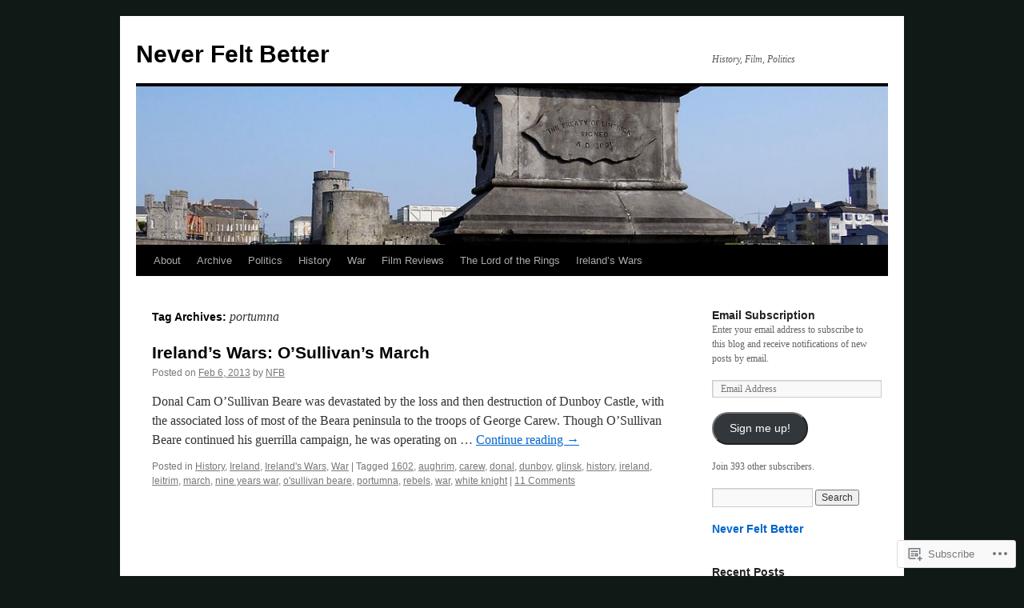

--- FILE ---
content_type: text/html; charset=UTF-8
request_url: https://neverfeltbetter.wordpress.com/tag/portumna/
body_size: 20563
content:
<!DOCTYPE html>
<html lang="en-GB">
<head>
<meta charset="UTF-8" />
<title>
portumna | Never Felt Better</title>
<link rel="profile" href="https://gmpg.org/xfn/11" />
<link rel="stylesheet" type="text/css" media="all" href="https://s0.wp.com/wp-content/themes/pub/twentyten/style.css?m=1659017451i&amp;ver=20190507" />
<link rel="pingback" href="https://neverfeltbetter.wordpress.com/xmlrpc.php">
<meta name='robots' content='max-image-preview:large' />
<link rel='dns-prefetch' href='//s0.wp.com' />
<link rel="alternate" type="application/rss+xml" title="Never Felt Better &raquo; Feed" href="https://neverfeltbetter.wordpress.com/feed/" />
<link rel="alternate" type="application/rss+xml" title="Never Felt Better &raquo; Comments Feed" href="https://neverfeltbetter.wordpress.com/comments/feed/" />
<link rel="alternate" type="application/rss+xml" title="Never Felt Better &raquo; portumna Tag Feed" href="https://neverfeltbetter.wordpress.com/tag/portumna/feed/" />
	<script type="text/javascript">
		/* <![CDATA[ */
		function addLoadEvent(func) {
			var oldonload = window.onload;
			if (typeof window.onload != 'function') {
				window.onload = func;
			} else {
				window.onload = function () {
					oldonload();
					func();
				}
			}
		}
		/* ]]> */
	</script>
	<style id='wp-emoji-styles-inline-css'>

	img.wp-smiley, img.emoji {
		display: inline !important;
		border: none !important;
		box-shadow: none !important;
		height: 1em !important;
		width: 1em !important;
		margin: 0 0.07em !important;
		vertical-align: -0.1em !important;
		background: none !important;
		padding: 0 !important;
	}
/*# sourceURL=wp-emoji-styles-inline-css */
</style>
<link crossorigin='anonymous' rel='stylesheet' id='all-css-2-1' href='/wp-content/plugins/gutenberg-core/v22.2.0/build/styles/block-library/style.css?m=1764855221i&cssminify=yes' type='text/css' media='all' />
<style id='wp-block-library-inline-css'>
.has-text-align-justify {
	text-align:justify;
}
.has-text-align-justify{text-align:justify;}

/*# sourceURL=wp-block-library-inline-css */
</style><style id='global-styles-inline-css'>
:root{--wp--preset--aspect-ratio--square: 1;--wp--preset--aspect-ratio--4-3: 4/3;--wp--preset--aspect-ratio--3-4: 3/4;--wp--preset--aspect-ratio--3-2: 3/2;--wp--preset--aspect-ratio--2-3: 2/3;--wp--preset--aspect-ratio--16-9: 16/9;--wp--preset--aspect-ratio--9-16: 9/16;--wp--preset--color--black: #000;--wp--preset--color--cyan-bluish-gray: #abb8c3;--wp--preset--color--white: #fff;--wp--preset--color--pale-pink: #f78da7;--wp--preset--color--vivid-red: #cf2e2e;--wp--preset--color--luminous-vivid-orange: #ff6900;--wp--preset--color--luminous-vivid-amber: #fcb900;--wp--preset--color--light-green-cyan: #7bdcb5;--wp--preset--color--vivid-green-cyan: #00d084;--wp--preset--color--pale-cyan-blue: #8ed1fc;--wp--preset--color--vivid-cyan-blue: #0693e3;--wp--preset--color--vivid-purple: #9b51e0;--wp--preset--color--blue: #0066cc;--wp--preset--color--medium-gray: #666;--wp--preset--color--light-gray: #f1f1f1;--wp--preset--gradient--vivid-cyan-blue-to-vivid-purple: linear-gradient(135deg,rgb(6,147,227) 0%,rgb(155,81,224) 100%);--wp--preset--gradient--light-green-cyan-to-vivid-green-cyan: linear-gradient(135deg,rgb(122,220,180) 0%,rgb(0,208,130) 100%);--wp--preset--gradient--luminous-vivid-amber-to-luminous-vivid-orange: linear-gradient(135deg,rgb(252,185,0) 0%,rgb(255,105,0) 100%);--wp--preset--gradient--luminous-vivid-orange-to-vivid-red: linear-gradient(135deg,rgb(255,105,0) 0%,rgb(207,46,46) 100%);--wp--preset--gradient--very-light-gray-to-cyan-bluish-gray: linear-gradient(135deg,rgb(238,238,238) 0%,rgb(169,184,195) 100%);--wp--preset--gradient--cool-to-warm-spectrum: linear-gradient(135deg,rgb(74,234,220) 0%,rgb(151,120,209) 20%,rgb(207,42,186) 40%,rgb(238,44,130) 60%,rgb(251,105,98) 80%,rgb(254,248,76) 100%);--wp--preset--gradient--blush-light-purple: linear-gradient(135deg,rgb(255,206,236) 0%,rgb(152,150,240) 100%);--wp--preset--gradient--blush-bordeaux: linear-gradient(135deg,rgb(254,205,165) 0%,rgb(254,45,45) 50%,rgb(107,0,62) 100%);--wp--preset--gradient--luminous-dusk: linear-gradient(135deg,rgb(255,203,112) 0%,rgb(199,81,192) 50%,rgb(65,88,208) 100%);--wp--preset--gradient--pale-ocean: linear-gradient(135deg,rgb(255,245,203) 0%,rgb(182,227,212) 50%,rgb(51,167,181) 100%);--wp--preset--gradient--electric-grass: linear-gradient(135deg,rgb(202,248,128) 0%,rgb(113,206,126) 100%);--wp--preset--gradient--midnight: linear-gradient(135deg,rgb(2,3,129) 0%,rgb(40,116,252) 100%);--wp--preset--font-size--small: 13px;--wp--preset--font-size--medium: 20px;--wp--preset--font-size--large: 36px;--wp--preset--font-size--x-large: 42px;--wp--preset--font-family--albert-sans: 'Albert Sans', sans-serif;--wp--preset--font-family--alegreya: Alegreya, serif;--wp--preset--font-family--arvo: Arvo, serif;--wp--preset--font-family--bodoni-moda: 'Bodoni Moda', serif;--wp--preset--font-family--bricolage-grotesque: 'Bricolage Grotesque', sans-serif;--wp--preset--font-family--cabin: Cabin, sans-serif;--wp--preset--font-family--chivo: Chivo, sans-serif;--wp--preset--font-family--commissioner: Commissioner, sans-serif;--wp--preset--font-family--cormorant: Cormorant, serif;--wp--preset--font-family--courier-prime: 'Courier Prime', monospace;--wp--preset--font-family--crimson-pro: 'Crimson Pro', serif;--wp--preset--font-family--dm-mono: 'DM Mono', monospace;--wp--preset--font-family--dm-sans: 'DM Sans', sans-serif;--wp--preset--font-family--dm-serif-display: 'DM Serif Display', serif;--wp--preset--font-family--domine: Domine, serif;--wp--preset--font-family--eb-garamond: 'EB Garamond', serif;--wp--preset--font-family--epilogue: Epilogue, sans-serif;--wp--preset--font-family--fahkwang: Fahkwang, sans-serif;--wp--preset--font-family--figtree: Figtree, sans-serif;--wp--preset--font-family--fira-sans: 'Fira Sans', sans-serif;--wp--preset--font-family--fjalla-one: 'Fjalla One', sans-serif;--wp--preset--font-family--fraunces: Fraunces, serif;--wp--preset--font-family--gabarito: Gabarito, system-ui;--wp--preset--font-family--ibm-plex-mono: 'IBM Plex Mono', monospace;--wp--preset--font-family--ibm-plex-sans: 'IBM Plex Sans', sans-serif;--wp--preset--font-family--ibarra-real-nova: 'Ibarra Real Nova', serif;--wp--preset--font-family--instrument-serif: 'Instrument Serif', serif;--wp--preset--font-family--inter: Inter, sans-serif;--wp--preset--font-family--josefin-sans: 'Josefin Sans', sans-serif;--wp--preset--font-family--jost: Jost, sans-serif;--wp--preset--font-family--libre-baskerville: 'Libre Baskerville', serif;--wp--preset--font-family--libre-franklin: 'Libre Franklin', sans-serif;--wp--preset--font-family--literata: Literata, serif;--wp--preset--font-family--lora: Lora, serif;--wp--preset--font-family--merriweather: Merriweather, serif;--wp--preset--font-family--montserrat: Montserrat, sans-serif;--wp--preset--font-family--newsreader: Newsreader, serif;--wp--preset--font-family--noto-sans-mono: 'Noto Sans Mono', sans-serif;--wp--preset--font-family--nunito: Nunito, sans-serif;--wp--preset--font-family--open-sans: 'Open Sans', sans-serif;--wp--preset--font-family--overpass: Overpass, sans-serif;--wp--preset--font-family--pt-serif: 'PT Serif', serif;--wp--preset--font-family--petrona: Petrona, serif;--wp--preset--font-family--piazzolla: Piazzolla, serif;--wp--preset--font-family--playfair-display: 'Playfair Display', serif;--wp--preset--font-family--plus-jakarta-sans: 'Plus Jakarta Sans', sans-serif;--wp--preset--font-family--poppins: Poppins, sans-serif;--wp--preset--font-family--raleway: Raleway, sans-serif;--wp--preset--font-family--roboto: Roboto, sans-serif;--wp--preset--font-family--roboto-slab: 'Roboto Slab', serif;--wp--preset--font-family--rubik: Rubik, sans-serif;--wp--preset--font-family--rufina: Rufina, serif;--wp--preset--font-family--sora: Sora, sans-serif;--wp--preset--font-family--source-sans-3: 'Source Sans 3', sans-serif;--wp--preset--font-family--source-serif-4: 'Source Serif 4', serif;--wp--preset--font-family--space-mono: 'Space Mono', monospace;--wp--preset--font-family--syne: Syne, sans-serif;--wp--preset--font-family--texturina: Texturina, serif;--wp--preset--font-family--urbanist: Urbanist, sans-serif;--wp--preset--font-family--work-sans: 'Work Sans', sans-serif;--wp--preset--spacing--20: 0.44rem;--wp--preset--spacing--30: 0.67rem;--wp--preset--spacing--40: 1rem;--wp--preset--spacing--50: 1.5rem;--wp--preset--spacing--60: 2.25rem;--wp--preset--spacing--70: 3.38rem;--wp--preset--spacing--80: 5.06rem;--wp--preset--shadow--natural: 6px 6px 9px rgba(0, 0, 0, 0.2);--wp--preset--shadow--deep: 12px 12px 50px rgba(0, 0, 0, 0.4);--wp--preset--shadow--sharp: 6px 6px 0px rgba(0, 0, 0, 0.2);--wp--preset--shadow--outlined: 6px 6px 0px -3px rgb(255, 255, 255), 6px 6px rgb(0, 0, 0);--wp--preset--shadow--crisp: 6px 6px 0px rgb(0, 0, 0);}:where(.is-layout-flex){gap: 0.5em;}:where(.is-layout-grid){gap: 0.5em;}body .is-layout-flex{display: flex;}.is-layout-flex{flex-wrap: wrap;align-items: center;}.is-layout-flex > :is(*, div){margin: 0;}body .is-layout-grid{display: grid;}.is-layout-grid > :is(*, div){margin: 0;}:where(.wp-block-columns.is-layout-flex){gap: 2em;}:where(.wp-block-columns.is-layout-grid){gap: 2em;}:where(.wp-block-post-template.is-layout-flex){gap: 1.25em;}:where(.wp-block-post-template.is-layout-grid){gap: 1.25em;}.has-black-color{color: var(--wp--preset--color--black) !important;}.has-cyan-bluish-gray-color{color: var(--wp--preset--color--cyan-bluish-gray) !important;}.has-white-color{color: var(--wp--preset--color--white) !important;}.has-pale-pink-color{color: var(--wp--preset--color--pale-pink) !important;}.has-vivid-red-color{color: var(--wp--preset--color--vivid-red) !important;}.has-luminous-vivid-orange-color{color: var(--wp--preset--color--luminous-vivid-orange) !important;}.has-luminous-vivid-amber-color{color: var(--wp--preset--color--luminous-vivid-amber) !important;}.has-light-green-cyan-color{color: var(--wp--preset--color--light-green-cyan) !important;}.has-vivid-green-cyan-color{color: var(--wp--preset--color--vivid-green-cyan) !important;}.has-pale-cyan-blue-color{color: var(--wp--preset--color--pale-cyan-blue) !important;}.has-vivid-cyan-blue-color{color: var(--wp--preset--color--vivid-cyan-blue) !important;}.has-vivid-purple-color{color: var(--wp--preset--color--vivid-purple) !important;}.has-black-background-color{background-color: var(--wp--preset--color--black) !important;}.has-cyan-bluish-gray-background-color{background-color: var(--wp--preset--color--cyan-bluish-gray) !important;}.has-white-background-color{background-color: var(--wp--preset--color--white) !important;}.has-pale-pink-background-color{background-color: var(--wp--preset--color--pale-pink) !important;}.has-vivid-red-background-color{background-color: var(--wp--preset--color--vivid-red) !important;}.has-luminous-vivid-orange-background-color{background-color: var(--wp--preset--color--luminous-vivid-orange) !important;}.has-luminous-vivid-amber-background-color{background-color: var(--wp--preset--color--luminous-vivid-amber) !important;}.has-light-green-cyan-background-color{background-color: var(--wp--preset--color--light-green-cyan) !important;}.has-vivid-green-cyan-background-color{background-color: var(--wp--preset--color--vivid-green-cyan) !important;}.has-pale-cyan-blue-background-color{background-color: var(--wp--preset--color--pale-cyan-blue) !important;}.has-vivid-cyan-blue-background-color{background-color: var(--wp--preset--color--vivid-cyan-blue) !important;}.has-vivid-purple-background-color{background-color: var(--wp--preset--color--vivid-purple) !important;}.has-black-border-color{border-color: var(--wp--preset--color--black) !important;}.has-cyan-bluish-gray-border-color{border-color: var(--wp--preset--color--cyan-bluish-gray) !important;}.has-white-border-color{border-color: var(--wp--preset--color--white) !important;}.has-pale-pink-border-color{border-color: var(--wp--preset--color--pale-pink) !important;}.has-vivid-red-border-color{border-color: var(--wp--preset--color--vivid-red) !important;}.has-luminous-vivid-orange-border-color{border-color: var(--wp--preset--color--luminous-vivid-orange) !important;}.has-luminous-vivid-amber-border-color{border-color: var(--wp--preset--color--luminous-vivid-amber) !important;}.has-light-green-cyan-border-color{border-color: var(--wp--preset--color--light-green-cyan) !important;}.has-vivid-green-cyan-border-color{border-color: var(--wp--preset--color--vivid-green-cyan) !important;}.has-pale-cyan-blue-border-color{border-color: var(--wp--preset--color--pale-cyan-blue) !important;}.has-vivid-cyan-blue-border-color{border-color: var(--wp--preset--color--vivid-cyan-blue) !important;}.has-vivid-purple-border-color{border-color: var(--wp--preset--color--vivid-purple) !important;}.has-vivid-cyan-blue-to-vivid-purple-gradient-background{background: var(--wp--preset--gradient--vivid-cyan-blue-to-vivid-purple) !important;}.has-light-green-cyan-to-vivid-green-cyan-gradient-background{background: var(--wp--preset--gradient--light-green-cyan-to-vivid-green-cyan) !important;}.has-luminous-vivid-amber-to-luminous-vivid-orange-gradient-background{background: var(--wp--preset--gradient--luminous-vivid-amber-to-luminous-vivid-orange) !important;}.has-luminous-vivid-orange-to-vivid-red-gradient-background{background: var(--wp--preset--gradient--luminous-vivid-orange-to-vivid-red) !important;}.has-very-light-gray-to-cyan-bluish-gray-gradient-background{background: var(--wp--preset--gradient--very-light-gray-to-cyan-bluish-gray) !important;}.has-cool-to-warm-spectrum-gradient-background{background: var(--wp--preset--gradient--cool-to-warm-spectrum) !important;}.has-blush-light-purple-gradient-background{background: var(--wp--preset--gradient--blush-light-purple) !important;}.has-blush-bordeaux-gradient-background{background: var(--wp--preset--gradient--blush-bordeaux) !important;}.has-luminous-dusk-gradient-background{background: var(--wp--preset--gradient--luminous-dusk) !important;}.has-pale-ocean-gradient-background{background: var(--wp--preset--gradient--pale-ocean) !important;}.has-electric-grass-gradient-background{background: var(--wp--preset--gradient--electric-grass) !important;}.has-midnight-gradient-background{background: var(--wp--preset--gradient--midnight) !important;}.has-small-font-size{font-size: var(--wp--preset--font-size--small) !important;}.has-medium-font-size{font-size: var(--wp--preset--font-size--medium) !important;}.has-large-font-size{font-size: var(--wp--preset--font-size--large) !important;}.has-x-large-font-size{font-size: var(--wp--preset--font-size--x-large) !important;}.has-albert-sans-font-family{font-family: var(--wp--preset--font-family--albert-sans) !important;}.has-alegreya-font-family{font-family: var(--wp--preset--font-family--alegreya) !important;}.has-arvo-font-family{font-family: var(--wp--preset--font-family--arvo) !important;}.has-bodoni-moda-font-family{font-family: var(--wp--preset--font-family--bodoni-moda) !important;}.has-bricolage-grotesque-font-family{font-family: var(--wp--preset--font-family--bricolage-grotesque) !important;}.has-cabin-font-family{font-family: var(--wp--preset--font-family--cabin) !important;}.has-chivo-font-family{font-family: var(--wp--preset--font-family--chivo) !important;}.has-commissioner-font-family{font-family: var(--wp--preset--font-family--commissioner) !important;}.has-cormorant-font-family{font-family: var(--wp--preset--font-family--cormorant) !important;}.has-courier-prime-font-family{font-family: var(--wp--preset--font-family--courier-prime) !important;}.has-crimson-pro-font-family{font-family: var(--wp--preset--font-family--crimson-pro) !important;}.has-dm-mono-font-family{font-family: var(--wp--preset--font-family--dm-mono) !important;}.has-dm-sans-font-family{font-family: var(--wp--preset--font-family--dm-sans) !important;}.has-dm-serif-display-font-family{font-family: var(--wp--preset--font-family--dm-serif-display) !important;}.has-domine-font-family{font-family: var(--wp--preset--font-family--domine) !important;}.has-eb-garamond-font-family{font-family: var(--wp--preset--font-family--eb-garamond) !important;}.has-epilogue-font-family{font-family: var(--wp--preset--font-family--epilogue) !important;}.has-fahkwang-font-family{font-family: var(--wp--preset--font-family--fahkwang) !important;}.has-figtree-font-family{font-family: var(--wp--preset--font-family--figtree) !important;}.has-fira-sans-font-family{font-family: var(--wp--preset--font-family--fira-sans) !important;}.has-fjalla-one-font-family{font-family: var(--wp--preset--font-family--fjalla-one) !important;}.has-fraunces-font-family{font-family: var(--wp--preset--font-family--fraunces) !important;}.has-gabarito-font-family{font-family: var(--wp--preset--font-family--gabarito) !important;}.has-ibm-plex-mono-font-family{font-family: var(--wp--preset--font-family--ibm-plex-mono) !important;}.has-ibm-plex-sans-font-family{font-family: var(--wp--preset--font-family--ibm-plex-sans) !important;}.has-ibarra-real-nova-font-family{font-family: var(--wp--preset--font-family--ibarra-real-nova) !important;}.has-instrument-serif-font-family{font-family: var(--wp--preset--font-family--instrument-serif) !important;}.has-inter-font-family{font-family: var(--wp--preset--font-family--inter) !important;}.has-josefin-sans-font-family{font-family: var(--wp--preset--font-family--josefin-sans) !important;}.has-jost-font-family{font-family: var(--wp--preset--font-family--jost) !important;}.has-libre-baskerville-font-family{font-family: var(--wp--preset--font-family--libre-baskerville) !important;}.has-libre-franklin-font-family{font-family: var(--wp--preset--font-family--libre-franklin) !important;}.has-literata-font-family{font-family: var(--wp--preset--font-family--literata) !important;}.has-lora-font-family{font-family: var(--wp--preset--font-family--lora) !important;}.has-merriweather-font-family{font-family: var(--wp--preset--font-family--merriweather) !important;}.has-montserrat-font-family{font-family: var(--wp--preset--font-family--montserrat) !important;}.has-newsreader-font-family{font-family: var(--wp--preset--font-family--newsreader) !important;}.has-noto-sans-mono-font-family{font-family: var(--wp--preset--font-family--noto-sans-mono) !important;}.has-nunito-font-family{font-family: var(--wp--preset--font-family--nunito) !important;}.has-open-sans-font-family{font-family: var(--wp--preset--font-family--open-sans) !important;}.has-overpass-font-family{font-family: var(--wp--preset--font-family--overpass) !important;}.has-pt-serif-font-family{font-family: var(--wp--preset--font-family--pt-serif) !important;}.has-petrona-font-family{font-family: var(--wp--preset--font-family--petrona) !important;}.has-piazzolla-font-family{font-family: var(--wp--preset--font-family--piazzolla) !important;}.has-playfair-display-font-family{font-family: var(--wp--preset--font-family--playfair-display) !important;}.has-plus-jakarta-sans-font-family{font-family: var(--wp--preset--font-family--plus-jakarta-sans) !important;}.has-poppins-font-family{font-family: var(--wp--preset--font-family--poppins) !important;}.has-raleway-font-family{font-family: var(--wp--preset--font-family--raleway) !important;}.has-roboto-font-family{font-family: var(--wp--preset--font-family--roboto) !important;}.has-roboto-slab-font-family{font-family: var(--wp--preset--font-family--roboto-slab) !important;}.has-rubik-font-family{font-family: var(--wp--preset--font-family--rubik) !important;}.has-rufina-font-family{font-family: var(--wp--preset--font-family--rufina) !important;}.has-sora-font-family{font-family: var(--wp--preset--font-family--sora) !important;}.has-source-sans-3-font-family{font-family: var(--wp--preset--font-family--source-sans-3) !important;}.has-source-serif-4-font-family{font-family: var(--wp--preset--font-family--source-serif-4) !important;}.has-space-mono-font-family{font-family: var(--wp--preset--font-family--space-mono) !important;}.has-syne-font-family{font-family: var(--wp--preset--font-family--syne) !important;}.has-texturina-font-family{font-family: var(--wp--preset--font-family--texturina) !important;}.has-urbanist-font-family{font-family: var(--wp--preset--font-family--urbanist) !important;}.has-work-sans-font-family{font-family: var(--wp--preset--font-family--work-sans) !important;}
/*# sourceURL=global-styles-inline-css */
</style>

<style id='classic-theme-styles-inline-css'>
/*! This file is auto-generated */
.wp-block-button__link{color:#fff;background-color:#32373c;border-radius:9999px;box-shadow:none;text-decoration:none;padding:calc(.667em + 2px) calc(1.333em + 2px);font-size:1.125em}.wp-block-file__button{background:#32373c;color:#fff;text-decoration:none}
/*# sourceURL=/wp-includes/css/classic-themes.min.css */
</style>
<link crossorigin='anonymous' rel='stylesheet' id='all-css-4-1' href='/_static/??-eJyNj10KwjAQhC/kZkkVrQ/iWZp0qdGkDd2Ntbc3bfEHhOLLsgzzzTA4RLBdK9QKRp8a1zLazvjO3hgLpUulgV2InqCnu9ph7VjeDmAZPSnLvMGvoJDgk9VT1kOsZHIEql1FnkK2rWGDqxuSjPPrB6HHOhJzDRgTe2KGfINLAeSSu/iHW2SMyaAMWRizisum/7zzcJg7J+AcTnpf6nJbFMfD9Qndu37a&cssminify=yes' type='text/css' media='all' />
<style id='jetpack_facebook_likebox-inline-css'>
.widget_facebook_likebox {
	overflow: hidden;
}

/*# sourceURL=/wp-content/mu-plugins/jetpack-plugin/sun/modules/widgets/facebook-likebox/style.css */
</style>
<link crossorigin='anonymous' rel='stylesheet' id='all-css-6-1' href='/_static/??-eJzTLy/QTc7PK0nNK9HPLdUtyClNz8wr1i9KTcrJTwcy0/WTi5G5ekCujj52Temp+bo5+cmJJZn5eSgc3bScxMwikFb7XFtDE1NLExMLc0OTLACohS2q&cssminify=yes' type='text/css' media='all' />
<style id='jetpack-global-styles-frontend-style-inline-css'>
:root { --font-headings: unset; --font-base: unset; --font-headings-default: -apple-system,BlinkMacSystemFont,"Segoe UI",Roboto,Oxygen-Sans,Ubuntu,Cantarell,"Helvetica Neue",sans-serif; --font-base-default: -apple-system,BlinkMacSystemFont,"Segoe UI",Roboto,Oxygen-Sans,Ubuntu,Cantarell,"Helvetica Neue",sans-serif;}
/*# sourceURL=jetpack-global-styles-frontend-style-inline-css */
</style>
<link crossorigin='anonymous' rel='stylesheet' id='all-css-8-1' href='/wp-content/themes/h4/global.css?m=1420737423i&cssminify=yes' type='text/css' media='all' />
<script type="text/javascript" id="wpcom-actionbar-placeholder-js-extra">
/* <![CDATA[ */
var actionbardata = {"siteID":"13598887","postID":"0","siteURL":"https://neverfeltbetter.wordpress.com","xhrURL":"https://neverfeltbetter.wordpress.com/wp-admin/admin-ajax.php","nonce":"6dfe660a43","isLoggedIn":"","statusMessage":"","subsEmailDefault":"instantly","proxyScriptUrl":"https://s0.wp.com/wp-content/js/wpcom-proxy-request.js?m=1513050504i&amp;ver=20211021","i18n":{"followedText":"New posts from this site will now appear in your \u003Ca href=\"https://wordpress.com/reader\"\u003EReader\u003C/a\u003E","foldBar":"Collapse this bar","unfoldBar":"Expand this bar","shortLinkCopied":"Shortlink copied to clipboard."}};
//# sourceURL=wpcom-actionbar-placeholder-js-extra
/* ]]> */
</script>
<script type="text/javascript" id="jetpack-mu-wpcom-settings-js-before">
/* <![CDATA[ */
var JETPACK_MU_WPCOM_SETTINGS = {"assetsUrl":"https://s0.wp.com/wp-content/mu-plugins/jetpack-mu-wpcom-plugin/sun/jetpack_vendor/automattic/jetpack-mu-wpcom/src/build/"};
//# sourceURL=jetpack-mu-wpcom-settings-js-before
/* ]]> */
</script>
<script crossorigin='anonymous' type='text/javascript'  src='/wp-content/js/rlt-proxy.js?m=1720530689i'></script>
<script type="text/javascript" id="rlt-proxy-js-after">
/* <![CDATA[ */
	rltInitialize( {"token":null,"iframeOrigins":["https:\/\/widgets.wp.com"]} );
//# sourceURL=rlt-proxy-js-after
/* ]]> */
</script>
<link rel="EditURI" type="application/rsd+xml" title="RSD" href="https://neverfeltbetter.wordpress.com/xmlrpc.php?rsd" />
<meta name="generator" content="WordPress.com" />

<!-- Jetpack Open Graph Tags -->
<meta property="og:type" content="website" />
<meta property="og:title" content="portumna &#8211; Never Felt Better" />
<meta property="og:url" content="https://neverfeltbetter.wordpress.com/tag/portumna/" />
<meta property="og:site_name" content="Never Felt Better" />
<meta property="og:image" content="https://secure.gravatar.com/blavatar/ef1ce85b28f2f15208cb2415bc18b7c5e6034b4ccb41a4360f5456ef293761b1?s=200&#038;ts=1768615744" />
<meta property="og:image:width" content="200" />
<meta property="og:image:height" content="200" />
<meta property="og:image:alt" content="" />
<meta property="og:locale" content="en_GB" />
<meta property="fb:app_id" content="249643311490" />
<meta name="twitter:creator" content="@NFBblog" />

<!-- End Jetpack Open Graph Tags -->
<link rel="shortcut icon" type="image/x-icon" href="https://secure.gravatar.com/blavatar/ef1ce85b28f2f15208cb2415bc18b7c5e6034b4ccb41a4360f5456ef293761b1?s=32" sizes="16x16" />
<link rel="icon" type="image/x-icon" href="https://secure.gravatar.com/blavatar/ef1ce85b28f2f15208cb2415bc18b7c5e6034b4ccb41a4360f5456ef293761b1?s=32" sizes="16x16" />
<link rel="apple-touch-icon" href="https://secure.gravatar.com/blavatar/ef1ce85b28f2f15208cb2415bc18b7c5e6034b4ccb41a4360f5456ef293761b1?s=114" />
<link rel='openid.server' href='https://neverfeltbetter.wordpress.com/?openidserver=1' />
<link rel='openid.delegate' href='https://neverfeltbetter.wordpress.com/' />
<link rel="search" type="application/opensearchdescription+xml" href="https://neverfeltbetter.wordpress.com/osd.xml" title="Never Felt Better" />
<link rel="search" type="application/opensearchdescription+xml" href="https://s1.wp.com/opensearch.xml" title="WordPress.com" />
<meta name="theme-color" content="#101915" />
		<style type="text/css">
			.recentcomments a {
				display: inline !important;
				padding: 0 !important;
				margin: 0 !important;
			}

			table.recentcommentsavatartop img.avatar, table.recentcommentsavatarend img.avatar {
				border: 0px;
				margin: 0;
			}

			table.recentcommentsavatartop a, table.recentcommentsavatarend a {
				border: 0px !important;
				background-color: transparent !important;
			}

			td.recentcommentsavatarend, td.recentcommentsavatartop {
				padding: 0px 0px 1px 0px;
				margin: 0px;
			}

			td.recentcommentstextend {
				border: none !important;
				padding: 0px 0px 2px 10px;
			}

			.rtl td.recentcommentstextend {
				padding: 0px 10px 2px 0px;
			}

			td.recentcommentstexttop {
				border: none;
				padding: 0px 0px 0px 10px;
			}

			.rtl td.recentcommentstexttop {
				padding: 0px 10px 0px 0px;
			}
		</style>
		<meta name="description" content="Posts about portumna written by NFB" />
<style type="text/css" id="custom-background-css">
body.custom-background { background-color: #101915; }
</style>
	<link crossorigin='anonymous' rel='stylesheet' id='all-css-0-3' href='/_static/??-eJydjtsKwkAMRH/INtQL6oP4KdKmoaTd3YQmy+LfW/ECvqlvc4bhMFC0QklOySHmSkMeOBmM5Nri9GSwnODCCaELgpOBFVaaazRbwdeCKH0OZIDtLNkovDev4kff41Dm0C/YGc6szrJsP6iOnP48WrgfyA1ctFKxJZlfA91t53hq9rvN8dBsm/V4A009eyk=&cssminify=yes' type='text/css' media='all' />
</head>

<body class="archive tag tag-portumna tag-5505669 custom-background wp-theme-pubtwentyten customizer-styles-applied single-author jetpack-reblog-enabled">
<div id="wrapper" class="hfeed">
	<div id="header">
		<div id="masthead">
			<div id="branding" role="banner">
								<div id="site-title">
					<span>
						<a href="https://neverfeltbetter.wordpress.com/" title="Never Felt Better" rel="home">Never Felt Better</a>
					</span>
				</div>
				<div id="site-description">History, Film, Politics</div>

									<a class="home-link" href="https://neverfeltbetter.wordpress.com/" title="Never Felt Better" rel="home">
						<img src="https://neverfeltbetter.wordpress.com/wp-content/uploads/2013/07/cropped-treaty-stone-limerick-2012-1.jpg" width="940" height="198" alt="" />
					</a>
								</div><!-- #branding -->

			<div id="access" role="navigation">
								<div class="skip-link screen-reader-text"><a href="#content" title="Skip to content">Skip to content</a></div>
				<div class="menu-header"><ul id="menu-about" class="menu"><li id="menu-item-3961" class="menu-item menu-item-type-post_type menu-item-object-page menu-item-3961"><a href="https://neverfeltbetter.wordpress.com/about/">About</a></li>
<li id="menu-item-3960" class="menu-item menu-item-type-post_type menu-item-object-page menu-item-3960"><a href="https://neverfeltbetter.wordpress.com/archive/">Archive</a></li>
<li id="menu-item-3486" class="menu-item menu-item-type-taxonomy menu-item-object-category menu-item-3486"><a href="https://neverfeltbetter.wordpress.com/category/politics-2/">Politics</a></li>
<li id="menu-item-3488" class="menu-item menu-item-type-taxonomy menu-item-object-category menu-item-3488"><a href="https://neverfeltbetter.wordpress.com/category/history-2/">History</a></li>
<li id="menu-item-3962" class="menu-item menu-item-type-taxonomy menu-item-object-category menu-item-3962"><a href="https://neverfeltbetter.wordpress.com/category/war/">War</a></li>
<li id="menu-item-3963" class="menu-item menu-item-type-taxonomy menu-item-object-category menu-item-3963"><a href="https://neverfeltbetter.wordpress.com/category/reviews-2/">Film Reviews</a></li>
<li id="menu-item-3976" class="menu-item menu-item-type-taxonomy menu-item-object-category menu-item-3976"><a href="https://neverfeltbetter.wordpress.com/category/the-lord-of-the-rings/">The Lord of the Rings</a></li>
<li id="menu-item-4631" class="menu-item menu-item-type-taxonomy menu-item-object-category menu-item-4631"><a href="https://neverfeltbetter.wordpress.com/category/irelands-wars/">Ireland&#8217;s Wars</a></li>
</ul></div>			</div><!-- #access -->
		</div><!-- #masthead -->
	</div><!-- #header -->

	<div id="main">

		<div id="container">
			<div id="content" role="main">

				<h1 class="page-title">Tag Archives: <span>portumna</span></h1>

				



	
			<div id="post-5324" class="post-5324 post type-post status-publish format-standard hentry category-history-2 category-ireland-2 category-irelands-wars category-war tag-1254987 tag-aughrim tag-carew tag-donal tag-dunboy tag-glinsk tag-history tag-ireland tag-leitrim tag-march tag-nine-years-war tag-osullivan-beare tag-portumna tag-rebels tag-war-2 tag-white-knight">
			<h2 class="entry-title"><a href="https://neverfeltbetter.wordpress.com/2013/02/06/irelands-wars-the-siege-of-dunboy-and-osullivans-march/" rel="bookmark">Ireland&#8217;s Wars: O&#8217;Sullivan&#8217;s March</a></h2>

			<div class="entry-meta">
				<span class="meta-prep meta-prep-author">Posted on</span> <a href="https://neverfeltbetter.wordpress.com/2013/02/06/irelands-wars-the-siege-of-dunboy-and-osullivans-march/" title="11:59 am" rel="bookmark"><span class="entry-date">Feb 6, 2013</span></a> <span class="meta-sep">by</span> <span class="author vcard"><a class="url fn n" href="https://neverfeltbetter.wordpress.com/author/commencebombardment/" title="View all posts by NFB">NFB</a></span>			</div><!-- .entry-meta -->

					<div class="entry-summary">
				<p>Donal Cam O’Sullivan Beare was devastated by the loss and then destruction of Dunboy Castle, with the associated loss of most of the Beara peninsula to the troops of George Carew. Though O’Sullivan Beare continued his guerrilla campaign, he was operating on &hellip; <a href="https://neverfeltbetter.wordpress.com/2013/02/06/irelands-wars-the-siege-of-dunboy-and-osullivans-march/">Continue reading <span class="meta-nav">&rarr;</span></a></p>
			</div><!-- .entry-summary -->
	
			<div class="entry-utility">
													<span class="cat-links">
						<span class="entry-utility-prep entry-utility-prep-cat-links">Posted in</span> <a href="https://neverfeltbetter.wordpress.com/category/history-2/" rel="category tag">History</a>, <a href="https://neverfeltbetter.wordpress.com/category/ireland-2/" rel="category tag">Ireland</a>, <a href="https://neverfeltbetter.wordpress.com/category/irelands-wars/" rel="category tag">Ireland's Wars</a>, <a href="https://neverfeltbetter.wordpress.com/category/war/" rel="category tag">War</a>					</span>
					<span class="meta-sep">|</span>
				
								<span class="tag-links">
					<span class="entry-utility-prep entry-utility-prep-tag-links">Tagged</span> <a href="https://neverfeltbetter.wordpress.com/tag/1602/" rel="tag">1602</a>, <a href="https://neverfeltbetter.wordpress.com/tag/aughrim/" rel="tag">aughrim</a>, <a href="https://neverfeltbetter.wordpress.com/tag/carew/" rel="tag">carew</a>, <a href="https://neverfeltbetter.wordpress.com/tag/donal/" rel="tag">donal</a>, <a href="https://neverfeltbetter.wordpress.com/tag/dunboy/" rel="tag">dunboy</a>, <a href="https://neverfeltbetter.wordpress.com/tag/glinsk/" rel="tag">glinsk</a>, <a href="https://neverfeltbetter.wordpress.com/tag/history/" rel="tag">history</a>, <a href="https://neverfeltbetter.wordpress.com/tag/ireland/" rel="tag">ireland</a>, <a href="https://neverfeltbetter.wordpress.com/tag/leitrim/" rel="tag">leitrim</a>, <a href="https://neverfeltbetter.wordpress.com/tag/march/" rel="tag">march</a>, <a href="https://neverfeltbetter.wordpress.com/tag/nine-years-war/" rel="tag">nine years war</a>, <a href="https://neverfeltbetter.wordpress.com/tag/osullivan-beare/" rel="tag">o'sullivan beare</a>, <a href="https://neverfeltbetter.wordpress.com/tag/portumna/" rel="tag">portumna</a>, <a href="https://neverfeltbetter.wordpress.com/tag/rebels/" rel="tag">rebels</a>, <a href="https://neverfeltbetter.wordpress.com/tag/war-2/" rel="tag">war</a>, <a href="https://neverfeltbetter.wordpress.com/tag/white-knight/" rel="tag">white knight</a>				</span>
				<span class="meta-sep">|</span>
				
				<span class="comments-link"><a href="https://neverfeltbetter.wordpress.com/2013/02/06/irelands-wars-the-siege-of-dunboy-and-osullivans-march/#comments">11 Comments</a></span>

							</div><!-- .entry-utility -->
		</div><!-- #post-5324 -->

		
	

			</div><!-- #content -->
		</div><!-- #container -->


		<div id="primary" class="widget-area" role="complementary">
						<ul class="xoxo">

<li id="blog_subscription-4" class="widget-container widget_blog_subscription jetpack_subscription_widget"><h3 class="widget-title"><label for="subscribe-field">Email Subscription</label></h3>

			<div class="wp-block-jetpack-subscriptions__container">
			<form
				action="https://subscribe.wordpress.com"
				method="post"
				accept-charset="utf-8"
				data-blog="13598887"
				data-post_access_level="everybody"
				id="subscribe-blog"
			>
				<p>Enter your email address to subscribe to this blog and receive notifications of new posts by email.</p>
				<p id="subscribe-email">
					<label
						id="subscribe-field-label"
						for="subscribe-field"
						class="screen-reader-text"
					>
						Email Address:					</label>

					<input
							type="email"
							name="email"
							autocomplete="email"
							
							style="width: 95%; padding: 1px 10px"
							placeholder="Email Address"
							value=""
							id="subscribe-field"
							required
						/>				</p>

				<p id="subscribe-submit"
									>
					<input type="hidden" name="action" value="subscribe"/>
					<input type="hidden" name="blog_id" value="13598887"/>
					<input type="hidden" name="source" value="https://neverfeltbetter.wordpress.com/tag/portumna/"/>
					<input type="hidden" name="sub-type" value="widget"/>
					<input type="hidden" name="redirect_fragment" value="subscribe-blog"/>
					<input type="hidden" id="_wpnonce" name="_wpnonce" value="3f54d35ab8" />					<button type="submit"
													class="wp-block-button__link"
																	>
						Sign me up!					</button>
				</p>
			</form>
							<div class="wp-block-jetpack-subscriptions__subscount">
					Join 393 other subscribers.				</div>
						</div>
			
</li><li id="search-3" class="widget-container widget_search"><form role="search" method="get" id="searchform" class="searchform" action="https://neverfeltbetter.wordpress.com/">
				<div>
					<label class="screen-reader-text" for="s">Search for:</label>
					<input type="text" value="" name="s" id="s" />
					<input type="submit" id="searchsubmit" value="Search" />
				</div>
			</form></li><li id="facebook-likebox-3" class="widget-container widget_facebook_likebox"><h3 class="widget-title"><a href="https://www.facebook.com/pages/Never-Felt-Better/157150597667478">Never Felt Better</a></h3>		<div id="fb-root"></div>
		<div class="fb-page" data-href="https://www.facebook.com/pages/Never-Felt-Better/157150597667478" data-width="200"  data-height="130" data-hide-cover="false" data-show-facepile="false" data-tabs="false" data-hide-cta="false" data-small-header="false">
		<div class="fb-xfbml-parse-ignore"><blockquote cite="https://www.facebook.com/pages/Never-Felt-Better/157150597667478"><a href="https://www.facebook.com/pages/Never-Felt-Better/157150597667478">Never Felt Better</a></blockquote></div>
		</div>
		</li>
		<li id="recent-posts-3" class="widget-container widget_recent_entries">
		<h3 class="widget-title">Recent Posts</h3>
		<ul>
											<li>
					<a href="https://neverfeltbetter.wordpress.com/2026/01/16/review-saipan/">Review: Saipan</a>
									</li>
											<li>
					<a href="https://neverfeltbetter.wordpress.com/2026/01/14/nfb-re-watches-the-lord-of-the-rings-the-music-of-the-retreat-of-the-hornburg/">NFB Re-Watches The Lord Of The Rings: The Music Of &#8220;The Retreat Of The&nbsp;Hornburg&#8221;</a>
									</li>
											<li>
					<a href="https://neverfeltbetter.wordpress.com/2026/01/10/the-finals-2014-das-reboot-vs-the-goat/">The Finals &#8211; 2014: Das Reboot Vs The&nbsp;GOAT</a>
									</li>
											<li>
					<a href="https://neverfeltbetter.wordpress.com/2026/01/09/review-der-tiger/">Review: Der Tiger</a>
									</li>
											<li>
					<a href="https://neverfeltbetter.wordpress.com/2026/01/07/nfb-re-watches-the-lord-of-the-rings-three-perspectives-on-the-world-in-the-entmoot-decides/">NFB Re-Watches The Lord Of The Rings: Three Perspectives On The World In &#8220;The Entmoot&nbsp;Decides&#8221;</a>
									</li>
					</ul>

		</li><li id="top-posts-2" class="widget-container widget_top-posts"><h3 class="widget-title">Top Posts</h3><ul><li><a href="https://neverfeltbetter.wordpress.com/2011/01/07/the-lord-of-the-rings-chapter-by-chapter-index/" class="bump-view" data-bump-view="tp">The Lord Of The Rings, Chapter By Chapter: Index</a></li><li><a href="https://neverfeltbetter.wordpress.com/2026/01/09/review-der-tiger/" class="bump-view" data-bump-view="tp">Review: Der Tiger</a></li><li><a href="https://neverfeltbetter.wordpress.com/2018/02/09/the-hobbit-chapter-by-chapter-index/" class="bump-view" data-bump-view="tp">The Hobbit, Chapter-By-Chapter: Index</a></li><li><a href="https://neverfeltbetter.wordpress.com/2021/04/16/review-national-theatres-romeo-juliet/" class="bump-view" data-bump-view="tp">Review: National Theatre&#039;s Romeo &amp; Juliet</a></li><li><a href="https://neverfeltbetter.wordpress.com/2018/03/09/the-hobbit-chapter-by-chapter-riddles-on-the-dark/" class="bump-view" data-bump-view="tp">The Hobbit, Chapter By Chapter: Riddles In The Dark</a></li><li><a href="https://neverfeltbetter.wordpress.com/2015/01/09/review-roald-dahls-esio-trot/" class="bump-view" data-bump-view="tp">Review: Roald Dahl&#039;s Esio Trot</a></li><li><a href="https://neverfeltbetter.wordpress.com/2014/10/06/in-detail-iron-man-the-mark-ii-01-01-12-01-07-32/" class="bump-view" data-bump-view="tp">In Detail: Iron Man – The Mark II (01.01.12 – 01.07.32)</a></li><li><a href="https://neverfeltbetter.wordpress.com/2025/06/13/review-lost-in-starlight/" class="bump-view" data-bump-view="tp">Review: Lost In Starlight</a></li><li><a href="https://neverfeltbetter.wordpress.com/2012/06/20/irelands-wars-index/" class="bump-view" data-bump-view="tp">Ireland&#039;s Wars: Index</a></li><li><a href="https://neverfeltbetter.wordpress.com/2018/01/26/the-hobbit-chapter-by-chapter-roast-mutton/" class="bump-view" data-bump-view="tp">The Hobbit, Chapter-By-Chapter: Roast Mutton</a></li></ul></li><li id="text-3" class="widget-container widget_text"><h3 class="widget-title">2025 Current Film Top Ten</h3>			<div class="textwidget"><p><a href="https://neverfeltbetter.wordpress.com/2025/01/24/review-a-real-pain/">1. A Real Pain</a><br />
<a href="https://neverfeltbetter.wordpress.com/2025/12/26/review-wake-up-dead-man-a-knives-out-mystery/">2. Wake Up Dead Man: A Knives Out Mystery</a><br />
<a href="https://neverfeltbetter.wordpress.com/2025/10/31/review-a-house-of-dynamite/">3. A House Of Dynamite</a><br />
<a href="https://neverfeltbetter.wordpress.com/2025/02/28/review-the-return/">4. The Return</a><br />
<a href="https://neverfeltbetter.wordpress.com/2025/07/11/review-warfare/">5. Warfare</a><br />
<a href="https://neverfeltbetter.wordpress.com/2025/03/21/review-black-bag/">6. Black Bag</a><br />
<a href="https://neverfeltbetter.wordpress.com/2025/11/28/review-frankenstein-2025/">7. Frankenstein</a><br />
<a href="https://neverfeltbetter.wordpress.com/2025/10/03/review-eenie-meanie/">8. Eenie Meanie</a><br />
<a href="https://neverfeltbetter.wordpress.com/2025/12/19/__theroses/">9. The Roses</a><br />
<a href="https://neverfeltbetter.wordpress.com/2025/02/14/review-youre-cordially-invited/">10. You&#8217;re Cordially Invited</a></p>
<p><a href="https://neverfeltbetter.wordpress.com/2020/01/01/film-awards-archive/">Film Awards And Rankings Archive</a></p>
</div>
		</li><li id="categories-3" class="widget-container widget_categories"><h3 class="widget-title">Categories</h3>
			<ul>
					<li class="cat-item cat-item-2720570"><a href="https://neverfeltbetter.wordpress.com/category/30-for-30/">30 For 30</a> (1)
</li>
	<li class="cat-item cat-item-4338"><a href="https://neverfeltbetter.wordpress.com/category/afghanistan/">Afghanistan</a> (13)
</li>
	<li class="cat-item cat-item-134587292"><a href="https://neverfeltbetter.wordpress.com/category/agents-of-s-h-i-e-l-d/">Agents of S.H.I.E.L.D</a> (23)
</li>
	<li class="cat-item cat-item-3404482"><a href="https://neverfeltbetter.wordpress.com/category/batman-2/">Batman</a> (23)
</li>
	<li class="cat-item cat-item-2240"><a href="https://neverfeltbetter.wordpress.com/category/battlestar-galactica/">Battlestar Galactica</a> (106)
</li>
	<li class="cat-item cat-item-46904127"><a href="https://neverfeltbetter.wordpress.com/category/better-know-a-micro-party/">Better Know A Micro-Party</a> (14)
</li>
	<li class="cat-item cat-item-178"><a href="https://neverfeltbetter.wordpress.com/category/books/">Books</a> (146)
</li>
	<li class="cat-item cat-item-81559059"><a href="https://neverfeltbetter.wordpress.com/category/childrens-rights-referendum/">Children&#039;s Rights Referendum</a> (5)
</li>
	<li class="cat-item cat-item-59380349"><a href="https://neverfeltbetter.wordpress.com/category/clusterfk-to-the-aras/">Clusterf**k To The Aras</a> (32)
</li>
	<li class="cat-item cat-item-13967346"><a href="https://neverfeltbetter.wordpress.com/category/comic-book-tv/">Comic Book TV</a> (6)
</li>
	<li class="cat-item cat-item-64265093"><a href="https://neverfeltbetter.wordpress.com/category/constitutional-convention-2/">Constitutional Convention</a> (8)
</li>
	<li class="cat-item cat-item-38220470"><a href="https://neverfeltbetter.wordpress.com/category/counter-insurgency-coin/">Counter Insurgency (COIN)</a> (20)
</li>
	<li class="cat-item cat-item-169558"><a href="https://neverfeltbetter.wordpress.com/category/cowboy-bebop/">Cowboy Bebop</a> (29)
</li>
	<li class="cat-item cat-item-299088"><a href="https://neverfeltbetter.wordpress.com/category/english-premiership/">English Premiership</a> (38)
</li>
	<li class="cat-item cat-item-1747"><a href="https://neverfeltbetter.wordpress.com/category/fiction/">Fiction</a> (123)
</li>
	<li class="cat-item cat-item-38191514"><a href="https://neverfeltbetter.wordpress.com/category/firefly-2/">Firefly</a> (83)
</li>
	<li class="cat-item cat-item-81125276"><a href="https://neverfeltbetter.wordpress.com/category/fiscal-compact-referendum/">Fiscal Compact Referendum</a> (10)
</li>
	<li class="cat-item cat-item-189745717"><a href="https://neverfeltbetter.wordpress.com/category/football-all/">Football (All)</a> (388)
<ul class='children'>
	<li class="cat-item cat-item-240949673"><a href="https://neverfeltbetter.wordpress.com/category/football-all/euro-2012-football-all/">Euro 2012</a> (31)
</li>
	<li class="cat-item cat-item-40298088"><a href="https://neverfeltbetter.wordpress.com/category/football-all/football-1011/">Football 10/11</a> (84)
</li>
	<li class="cat-item cat-item-62231261"><a href="https://neverfeltbetter.wordpress.com/category/football-all/football-1112/">Football 11/12</a> (90)
</li>
	<li class="cat-item cat-item-37552738"><a href="https://neverfeltbetter.wordpress.com/category/football-all/sportsball-world-cup-2010/">Sportsball (World Cup 2010)</a> (31)
</li>
</ul>
</li>
	<li class="cat-item cat-item-1256"><a href="https://neverfeltbetter.wordpress.com/category/gaming/">Gaming</a> (9)
</li>
	<li class="cat-item cat-item-47215592"><a href="https://neverfeltbetter.wordpress.com/category/general-election-2011/">General Election 2011</a> (68)
</li>
	<li class="cat-item cat-item-27771314"><a href="https://neverfeltbetter.wordpress.com/category/general-election-2016/">General Election 2016</a> (42)
</li>
	<li class="cat-item cat-item-27772913"><a href="https://neverfeltbetter.wordpress.com/category/general-election-2020/">General Election 2020</a> (33)
</li>
	<li class="cat-item cat-item-691658274"><a href="https://neverfeltbetter.wordpress.com/category/general-election-2024/">General Election 2024</a> (19)
</li>
	<li class="cat-item cat-item-1024"><a href="https://neverfeltbetter.wordpress.com/category/harry-potter/">Harry Potter</a> (8)
</li>
	<li class="cat-item cat-item-8875956"><a href="https://neverfeltbetter.wordpress.com/category/history-2/">History</a> (771)
</li>
	<li class="cat-item cat-item-35"><a href="https://neverfeltbetter.wordpress.com/category/humour/">Humour</a> (6)
</li>
	<li class="cat-item cat-item-359716"><a href="https://neverfeltbetter.wordpress.com/category/in-detail/">In Detail</a> (20)
</li>
	<li class="cat-item cat-item-1147"><a href="https://neverfeltbetter.wordpress.com/category/iraq/">Iraq</a> (14)
</li>
	<li class="cat-item cat-item-34933519"><a href="https://neverfeltbetter.wordpress.com/category/ireland-2/">Ireland</a> (1,075)
</li>
	<li class="cat-item cat-item-74543467"><a href="https://neverfeltbetter.wordpress.com/category/irelands-wars/">Ireland&#039;s Wars</a> (608)
</li>
	<li class="cat-item cat-item-38427096"><a href="https://neverfeltbetter.wordpress.com/category/irish-defence-forces-2/">Irish Defence Forces</a> (30)
</li>
	<li class="cat-item cat-item-40162746"><a href="https://neverfeltbetter.wordpress.com/category/it-is-not-war/">It Is Not War</a> (7)
</li>
	<li class="cat-item cat-item-36171149"><a href="https://neverfeltbetter.wordpress.com/category/league-of-ireland-2/">League of Ireland</a> (75)
</li>
	<li class="cat-item cat-item-35467069"><a href="https://neverfeltbetter.wordpress.com/category/libya-2/">Libya</a> (19)
</li>
	<li class="cat-item cat-item-36516166"><a href="https://neverfeltbetter.wordpress.com/category/limerick-2/">Limerick</a> (97)
</li>
	<li class="cat-item cat-item-3250"><a href="https://neverfeltbetter.wordpress.com/category/middle-east/">Middle East</a> (39)
</li>
	<li class="cat-item cat-item-43984880"><a href="https://neverfeltbetter.wordpress.com/category/never-felt-better-2/">Never Felt Better</a> (32)
</li>
	<li class="cat-item cat-item-187368775"><a href="https://neverfeltbetter.wordpress.com/category/nfb-reading-list/">NFB Reading List</a> (13)
</li>
	<li class="cat-item cat-item-41611618"><a href="https://neverfeltbetter.wordpress.com/category/nfbs-decisive-battles-of-the-world/">NFBs Decisive Battles Of The World</a> (33)
</li>
	<li class="cat-item cat-item-414456"><a href="https://neverfeltbetter.wordpress.com/category/number-ones/">Number Ones</a> (26)
</li>
	<li class="cat-item cat-item-67230986"><a href="https://neverfeltbetter.wordpress.com/category/perfect-scenes/">Perfect Scenes</a> (8)
</li>
	<li class="cat-item cat-item-4526735"><a href="https://neverfeltbetter.wordpress.com/category/politics-2/">Politics</a> (403)
</li>
	<li class="cat-item cat-item-30031505"><a href="https://neverfeltbetter.wordpress.com/category/presidential-election-2011/">Presidential Election 2011</a> (32)
</li>
	<li class="cat-item cat-item-598654925"><a href="https://neverfeltbetter.wordpress.com/category/presidential-election-2018/">Presidential Election 2018</a> (8)
</li>
	<li class="cat-item cat-item-775500428"><a href="https://neverfeltbetter.wordpress.com/category/presidential-election-2025/">Presidential Election 2025</a> (5)
</li>
	<li class="cat-item cat-item-35040905"><a href="https://neverfeltbetter.wordpress.com/category/quick-reviews-2/">Quick Reviews</a> (2)
</li>
	<li class="cat-item cat-item-4983159"><a href="https://neverfeltbetter.wordpress.com/category/religion-2/">Religion</a> (15)
</li>
	<li class="cat-item cat-item-14297834"><a href="https://neverfeltbetter.wordpress.com/category/reviews-2/">Reviews</a> (1,379)
</li>
	<li class="cat-item cat-item-89075366"><a href="https://neverfeltbetter.wordpress.com/category/revolutionary-remembrance/">Revolutionary Remembrance</a> (43)
</li>
	<li class="cat-item cat-item-265332700"><a href="https://neverfeltbetter.wordpress.com/category/same-sex-marriage-referendum/">Same-Sex Marriage Referendum</a> (23)
</li>
	<li class="cat-item cat-item-172996265"><a href="https://neverfeltbetter.wordpress.com/category/seanad-referendum/">Seanad Referendum</a> (1)
</li>
	<li class="cat-item cat-item-825"><a href="https://neverfeltbetter.wordpress.com/category/sport/">Sport</a> (389)
</li>
	<li class="cat-item cat-item-10238354"><a href="https://neverfeltbetter.wordpress.com/category/stupidest-thing/">Stupidest Thing</a> (16)
</li>
	<li class="cat-item cat-item-7075074"><a href="https://neverfeltbetter.wordpress.com/category/the-finals/">The Finals</a> (40)
</li>
	<li class="cat-item cat-item-506072"><a href="https://neverfeltbetter.wordpress.com/category/the-hobbit/">The Hobbit</a> (19)
</li>
	<li class="cat-item cat-item-22486620"><a href="https://neverfeltbetter.wordpress.com/category/the-last-match/">The Last Match</a> (11)
</li>
	<li class="cat-item cat-item-426"><a href="https://neverfeltbetter.wordpress.com/category/the-lord-of-the-rings/">The Lord of the Rings</a> (183)
<ul class='children'>
	<li class="cat-item cat-item-769008860"><a href="https://neverfeltbetter.wordpress.com/category/the-lord-of-the-rings/nfb-re-watches-lotr/">NFB Re-Watches LOTR</a> (99)
</li>
</ul>
</li>
	<li class="cat-item cat-item-37253396"><a href="https://neverfeltbetter.wordpress.com/category/to-ourselves-2/">To Ourselves</a> (1)
</li>
	<li class="cat-item cat-item-1860"><a href="https://neverfeltbetter.wordpress.com/category/tvmovies/">TV/Movies</a> (1,205)
</li>
	<li class="cat-item cat-item-1"><a href="https://neverfeltbetter.wordpress.com/category/uncategorized/">Uncategorized</a> (99)
</li>
	<li class="cat-item cat-item-558446555"><a href="https://neverfeltbetter.wordpress.com/category/villain-checklist/">Villain Checklist</a> (14)
</li>
	<li class="cat-item cat-item-3934"><a href="https://neverfeltbetter.wordpress.com/category/war/">War</a> (789)
</li>
	<li class="cat-item cat-item-6603475"><a href="https://neverfeltbetter.wordpress.com/category/why-history/">Why History?</a> (6)
</li>
	<li class="cat-item cat-item-375891"><a href="https://neverfeltbetter.wordpress.com/category/world-cup-2014/">World Cup 2014</a> (27)
</li>
	<li class="cat-item cat-item-16262"><a href="https://neverfeltbetter.wordpress.com/category/wrestling/">Wrestling</a> (100)
</li>
	<li class="cat-item cat-item-29789856"><a href="https://neverfeltbetter.wordpress.com/category/xtranormal-videos/">Xtranormal Videos</a> (4)
</li>
			</ul>

			</li><li id="archives-3" class="widget-container widget_archive"><h3 class="widget-title">Archives</h3>		<label class="screen-reader-text" for="archives-dropdown-3">Archives</label>
		<select id="archives-dropdown-3" name="archive-dropdown">
			
			<option value="">Select Month</option>
				<option value='https://neverfeltbetter.wordpress.com/2026/01/'> Jan 2026 &nbsp;(6)</option>
	<option value='https://neverfeltbetter.wordpress.com/2025/12/'> Dec 2025 &nbsp;(13)</option>
	<option value='https://neverfeltbetter.wordpress.com/2025/11/'> Nov 2025 &nbsp;(10)</option>
	<option value='https://neverfeltbetter.wordpress.com/2025/10/'> Oct 2025 &nbsp;(17)</option>
	<option value='https://neverfeltbetter.wordpress.com/2025/09/'> Sep 2025 &nbsp;(16)</option>
	<option value='https://neverfeltbetter.wordpress.com/2025/08/'> Aug 2025 &nbsp;(13)</option>
	<option value='https://neverfeltbetter.wordpress.com/2025/07/'> Jul 2025 &nbsp;(12)</option>
	<option value='https://neverfeltbetter.wordpress.com/2025/06/'> Jun 2025 &nbsp;(11)</option>
	<option value='https://neverfeltbetter.wordpress.com/2025/05/'> May 2025 &nbsp;(10)</option>
	<option value='https://neverfeltbetter.wordpress.com/2025/04/'> Apr 2025 &nbsp;(10)</option>
	<option value='https://neverfeltbetter.wordpress.com/2025/03/'> Mar 2025 &nbsp;(11)</option>
	<option value='https://neverfeltbetter.wordpress.com/2025/02/'> Feb 2025 &nbsp;(12)</option>
	<option value='https://neverfeltbetter.wordpress.com/2025/01/'> Jan 2025 &nbsp;(13)</option>
	<option value='https://neverfeltbetter.wordpress.com/2024/12/'> Dec 2024 &nbsp;(14)</option>
	<option value='https://neverfeltbetter.wordpress.com/2024/11/'> Nov 2024 &nbsp;(27)</option>
	<option value='https://neverfeltbetter.wordpress.com/2024/10/'> Oct 2024 &nbsp;(12)</option>
	<option value='https://neverfeltbetter.wordpress.com/2024/09/'> Sep 2024 &nbsp;(10)</option>
	<option value='https://neverfeltbetter.wordpress.com/2024/08/'> Aug 2024 &nbsp;(11)</option>
	<option value='https://neverfeltbetter.wordpress.com/2024/07/'> Jul 2024 &nbsp;(11)</option>
	<option value='https://neverfeltbetter.wordpress.com/2024/06/'> Jun 2024 &nbsp;(15)</option>
	<option value='https://neverfeltbetter.wordpress.com/2024/05/'> May 2024 &nbsp;(15)</option>
	<option value='https://neverfeltbetter.wordpress.com/2024/04/'> Apr 2024 &nbsp;(14)</option>
	<option value='https://neverfeltbetter.wordpress.com/2024/03/'> Mar 2024 &nbsp;(15)</option>
	<option value='https://neverfeltbetter.wordpress.com/2024/02/'> Feb 2024 &nbsp;(14)</option>
	<option value='https://neverfeltbetter.wordpress.com/2024/01/'> Jan 2024 &nbsp;(12)</option>
	<option value='https://neverfeltbetter.wordpress.com/2023/12/'> Dec 2023 &nbsp;(16)</option>
	<option value='https://neverfeltbetter.wordpress.com/2023/11/'> Nov 2023 &nbsp;(14)</option>
	<option value='https://neverfeltbetter.wordpress.com/2023/10/'> Oct 2023 &nbsp;(14)</option>
	<option value='https://neverfeltbetter.wordpress.com/2023/09/'> Sep 2023 &nbsp;(15)</option>
	<option value='https://neverfeltbetter.wordpress.com/2023/08/'> Aug 2023 &nbsp;(14)</option>
	<option value='https://neverfeltbetter.wordpress.com/2023/07/'> Jul 2023 &nbsp;(14)</option>
	<option value='https://neverfeltbetter.wordpress.com/2023/06/'> Jun 2023 &nbsp;(14)</option>
	<option value='https://neverfeltbetter.wordpress.com/2023/05/'> May 2023 &nbsp;(10)</option>
	<option value='https://neverfeltbetter.wordpress.com/2023/04/'> Apr 2023 &nbsp;(12)</option>
	<option value='https://neverfeltbetter.wordpress.com/2023/03/'> Mar 2023 &nbsp;(16)</option>
	<option value='https://neverfeltbetter.wordpress.com/2023/02/'> Feb 2023 &nbsp;(12)</option>
	<option value='https://neverfeltbetter.wordpress.com/2023/01/'> Jan 2023 &nbsp;(12)</option>
	<option value='https://neverfeltbetter.wordpress.com/2022/12/'> Dec 2022 &nbsp;(14)</option>
	<option value='https://neverfeltbetter.wordpress.com/2022/11/'> Nov 2022 &nbsp;(12)</option>
	<option value='https://neverfeltbetter.wordpress.com/2022/10/'> Oct 2022 &nbsp;(12)</option>
	<option value='https://neverfeltbetter.wordpress.com/2022/09/'> Sep 2022 &nbsp;(13)</option>
	<option value='https://neverfeltbetter.wordpress.com/2022/08/'> Aug 2022 &nbsp;(14)</option>
	<option value='https://neverfeltbetter.wordpress.com/2022/07/'> Jul 2022 &nbsp;(13)</option>
	<option value='https://neverfeltbetter.wordpress.com/2022/06/'> Jun 2022 &nbsp;(13)</option>
	<option value='https://neverfeltbetter.wordpress.com/2022/05/'> May 2022 &nbsp;(12)</option>
	<option value='https://neverfeltbetter.wordpress.com/2022/04/'> Apr 2022 &nbsp;(12)</option>
	<option value='https://neverfeltbetter.wordpress.com/2022/03/'> Mar 2022 &nbsp;(18)</option>
	<option value='https://neverfeltbetter.wordpress.com/2022/02/'> Feb 2022 &nbsp;(18)</option>
	<option value='https://neverfeltbetter.wordpress.com/2022/01/'> Jan 2022 &nbsp;(16)</option>
	<option value='https://neverfeltbetter.wordpress.com/2021/12/'> Dec 2021 &nbsp;(24)</option>
	<option value='https://neverfeltbetter.wordpress.com/2021/11/'> Nov 2021 &nbsp;(22)</option>
	<option value='https://neverfeltbetter.wordpress.com/2021/10/'> Oct 2021 &nbsp;(21)</option>
	<option value='https://neverfeltbetter.wordpress.com/2021/09/'> Sep 2021 &nbsp;(22)</option>
	<option value='https://neverfeltbetter.wordpress.com/2021/08/'> Aug 2021 &nbsp;(22)</option>
	<option value='https://neverfeltbetter.wordpress.com/2021/07/'> Jul 2021 &nbsp;(22)</option>
	<option value='https://neverfeltbetter.wordpress.com/2021/06/'> Jun 2021 &nbsp;(20)</option>
	<option value='https://neverfeltbetter.wordpress.com/2021/05/'> May 2021 &nbsp;(16)</option>
	<option value='https://neverfeltbetter.wordpress.com/2021/04/'> Apr 2021 &nbsp;(18)</option>
	<option value='https://neverfeltbetter.wordpress.com/2021/03/'> Mar 2021 &nbsp;(18)</option>
	<option value='https://neverfeltbetter.wordpress.com/2021/02/'> Feb 2021 &nbsp;(17)</option>
	<option value='https://neverfeltbetter.wordpress.com/2021/01/'> Jan 2021 &nbsp;(13)</option>
	<option value='https://neverfeltbetter.wordpress.com/2020/12/'> Dec 2020 &nbsp;(16)</option>
	<option value='https://neverfeltbetter.wordpress.com/2020/11/'> Nov 2020 &nbsp;(13)</option>
	<option value='https://neverfeltbetter.wordpress.com/2020/10/'> Oct 2020 &nbsp;(13)</option>
	<option value='https://neverfeltbetter.wordpress.com/2020/09/'> Sep 2020 &nbsp;(13)</option>
	<option value='https://neverfeltbetter.wordpress.com/2020/08/'> Aug 2020 &nbsp;(14)</option>
	<option value='https://neverfeltbetter.wordpress.com/2020/07/'> Jul 2020 &nbsp;(16)</option>
	<option value='https://neverfeltbetter.wordpress.com/2020/06/'> Jun 2020 &nbsp;(19)</option>
	<option value='https://neverfeltbetter.wordpress.com/2020/05/'> May 2020 &nbsp;(13)</option>
	<option value='https://neverfeltbetter.wordpress.com/2020/04/'> Apr 2020 &nbsp;(9)</option>
	<option value='https://neverfeltbetter.wordpress.com/2020/03/'> Mar 2020 &nbsp;(10)</option>
	<option value='https://neverfeltbetter.wordpress.com/2020/02/'> Feb 2020 &nbsp;(21)</option>
	<option value='https://neverfeltbetter.wordpress.com/2020/01/'> Jan 2020 &nbsp;(27)</option>
	<option value='https://neverfeltbetter.wordpress.com/2019/12/'> Dec 2019 &nbsp;(10)</option>
	<option value='https://neverfeltbetter.wordpress.com/2019/11/'> Nov 2019 &nbsp;(10)</option>
	<option value='https://neverfeltbetter.wordpress.com/2019/10/'> Oct 2019 &nbsp;(10)</option>
	<option value='https://neverfeltbetter.wordpress.com/2019/09/'> Sep 2019 &nbsp;(9)</option>
	<option value='https://neverfeltbetter.wordpress.com/2019/08/'> Aug 2019 &nbsp;(10)</option>
	<option value='https://neverfeltbetter.wordpress.com/2019/07/'> Jul 2019 &nbsp;(10)</option>
	<option value='https://neverfeltbetter.wordpress.com/2019/06/'> Jun 2019 &nbsp;(9)</option>
	<option value='https://neverfeltbetter.wordpress.com/2019/05/'> May 2019 &nbsp;(12)</option>
	<option value='https://neverfeltbetter.wordpress.com/2019/04/'> Apr 2019 &nbsp;(10)</option>
	<option value='https://neverfeltbetter.wordpress.com/2019/03/'> Mar 2019 &nbsp;(11)</option>
	<option value='https://neverfeltbetter.wordpress.com/2019/02/'> Feb 2019 &nbsp;(9)</option>
	<option value='https://neverfeltbetter.wordpress.com/2019/01/'> Jan 2019 &nbsp;(10)</option>
	<option value='https://neverfeltbetter.wordpress.com/2018/12/'> Dec 2018 &nbsp;(7)</option>
	<option value='https://neverfeltbetter.wordpress.com/2018/11/'> Nov 2018 &nbsp;(9)</option>
	<option value='https://neverfeltbetter.wordpress.com/2018/10/'> Oct 2018 &nbsp;(13)</option>
	<option value='https://neverfeltbetter.wordpress.com/2018/09/'> Sep 2018 &nbsp;(9)</option>
	<option value='https://neverfeltbetter.wordpress.com/2018/08/'> Aug 2018 &nbsp;(7)</option>
	<option value='https://neverfeltbetter.wordpress.com/2018/07/'> Jul 2018 &nbsp;(13)</option>
	<option value='https://neverfeltbetter.wordpress.com/2018/06/'> Jun 2018 &nbsp;(13)</option>
	<option value='https://neverfeltbetter.wordpress.com/2018/05/'> May 2018 &nbsp;(10)</option>
	<option value='https://neverfeltbetter.wordpress.com/2018/04/'> Apr 2018 &nbsp;(7)</option>
	<option value='https://neverfeltbetter.wordpress.com/2018/03/'> Mar 2018 &nbsp;(9)</option>
	<option value='https://neverfeltbetter.wordpress.com/2018/02/'> Feb 2018 &nbsp;(9)</option>
	<option value='https://neverfeltbetter.wordpress.com/2018/01/'> Jan 2018 &nbsp;(9)</option>
	<option value='https://neverfeltbetter.wordpress.com/2017/12/'> Dec 2017 &nbsp;(9)</option>
	<option value='https://neverfeltbetter.wordpress.com/2017/11/'> Nov 2017 &nbsp;(9)</option>
	<option value='https://neverfeltbetter.wordpress.com/2017/10/'> Oct 2017 &nbsp;(6)</option>
	<option value='https://neverfeltbetter.wordpress.com/2017/09/'> Sep 2017 &nbsp;(9)</option>
	<option value='https://neverfeltbetter.wordpress.com/2017/08/'> Aug 2017 &nbsp;(9)</option>
	<option value='https://neverfeltbetter.wordpress.com/2017/07/'> Jul 2017 &nbsp;(7)</option>
	<option value='https://neverfeltbetter.wordpress.com/2017/06/'> Jun 2017 &nbsp;(9)</option>
	<option value='https://neverfeltbetter.wordpress.com/2017/05/'> May 2017 &nbsp;(8)</option>
	<option value='https://neverfeltbetter.wordpress.com/2017/04/'> Apr 2017 &nbsp;(8)</option>
	<option value='https://neverfeltbetter.wordpress.com/2017/03/'> Mar 2017 &nbsp;(5)</option>
	<option value='https://neverfeltbetter.wordpress.com/2017/02/'> Feb 2017 &nbsp;(8)</option>
	<option value='https://neverfeltbetter.wordpress.com/2017/01/'> Jan 2017 &nbsp;(13)</option>
	<option value='https://neverfeltbetter.wordpress.com/2016/12/'> Dec 2016 &nbsp;(12)</option>
	<option value='https://neverfeltbetter.wordpress.com/2016/11/'> Nov 2016 &nbsp;(13)</option>
	<option value='https://neverfeltbetter.wordpress.com/2016/10/'> Oct 2016 &nbsp;(10)</option>
	<option value='https://neverfeltbetter.wordpress.com/2016/09/'> Sep 2016 &nbsp;(13)</option>
	<option value='https://neverfeltbetter.wordpress.com/2016/08/'> Aug 2016 &nbsp;(14)</option>
	<option value='https://neverfeltbetter.wordpress.com/2016/07/'> Jul 2016 &nbsp;(12)</option>
	<option value='https://neverfeltbetter.wordpress.com/2016/06/'> Jun 2016 &nbsp;(13)</option>
	<option value='https://neverfeltbetter.wordpress.com/2016/05/'> May 2016 &nbsp;(13)</option>
	<option value='https://neverfeltbetter.wordpress.com/2016/04/'> Apr 2016 &nbsp;(15)</option>
	<option value='https://neverfeltbetter.wordpress.com/2016/03/'> Mar 2016 &nbsp;(19)</option>
	<option value='https://neverfeltbetter.wordpress.com/2016/02/'> Feb 2016 &nbsp;(56)</option>
	<option value='https://neverfeltbetter.wordpress.com/2016/01/'> Jan 2016 &nbsp;(13)</option>
	<option value='https://neverfeltbetter.wordpress.com/2015/12/'> Dec 2015 &nbsp;(20)</option>
	<option value='https://neverfeltbetter.wordpress.com/2015/11/'> Nov 2015 &nbsp;(13)</option>
	<option value='https://neverfeltbetter.wordpress.com/2015/10/'> Oct 2015 &nbsp;(15)</option>
	<option value='https://neverfeltbetter.wordpress.com/2015/09/'> Sep 2015 &nbsp;(15)</option>
	<option value='https://neverfeltbetter.wordpress.com/2015/08/'> Aug 2015 &nbsp;(13)</option>
	<option value='https://neverfeltbetter.wordpress.com/2015/07/'> Jul 2015 &nbsp;(13)</option>
	<option value='https://neverfeltbetter.wordpress.com/2015/06/'> Jun 2015 &nbsp;(13)</option>
	<option value='https://neverfeltbetter.wordpress.com/2015/05/'> May 2015 &nbsp;(21)</option>
	<option value='https://neverfeltbetter.wordpress.com/2015/04/'> Apr 2015 &nbsp;(18)</option>
	<option value='https://neverfeltbetter.wordpress.com/2015/03/'> Mar 2015 &nbsp;(19)</option>
	<option value='https://neverfeltbetter.wordpress.com/2015/02/'> Feb 2015 &nbsp;(13)</option>
	<option value='https://neverfeltbetter.wordpress.com/2015/01/'> Jan 2015 &nbsp;(13)</option>
	<option value='https://neverfeltbetter.wordpress.com/2014/12/'> Dec 2014 &nbsp;(13)</option>
	<option value='https://neverfeltbetter.wordpress.com/2014/11/'> Nov 2014 &nbsp;(12)</option>
	<option value='https://neverfeltbetter.wordpress.com/2014/10/'> Oct 2014 &nbsp;(17)</option>
	<option value='https://neverfeltbetter.wordpress.com/2014/09/'> Sep 2014 &nbsp;(13)</option>
	<option value='https://neverfeltbetter.wordpress.com/2014/08/'> Aug 2014 &nbsp;(15)</option>
	<option value='https://neverfeltbetter.wordpress.com/2014/07/'> Jul 2014 &nbsp;(18)</option>
	<option value='https://neverfeltbetter.wordpress.com/2014/06/'> Jun 2014 &nbsp;(30)</option>
	<option value='https://neverfeltbetter.wordpress.com/2014/05/'> May 2014 &nbsp;(19)</option>
	<option value='https://neverfeltbetter.wordpress.com/2014/04/'> Apr 2014 &nbsp;(19)</option>
	<option value='https://neverfeltbetter.wordpress.com/2014/03/'> Mar 2014 &nbsp;(18)</option>
	<option value='https://neverfeltbetter.wordpress.com/2014/02/'> Feb 2014 &nbsp;(13)</option>
	<option value='https://neverfeltbetter.wordpress.com/2014/01/'> Jan 2014 &nbsp;(14)</option>
	<option value='https://neverfeltbetter.wordpress.com/2013/12/'> Dec 2013 &nbsp;(13)</option>
	<option value='https://neverfeltbetter.wordpress.com/2013/11/'> Nov 2013 &nbsp;(19)</option>
	<option value='https://neverfeltbetter.wordpress.com/2013/10/'> Oct 2013 &nbsp;(19)</option>
	<option value='https://neverfeltbetter.wordpress.com/2013/09/'> Sep 2013 &nbsp;(13)</option>
	<option value='https://neverfeltbetter.wordpress.com/2013/08/'> Aug 2013 &nbsp;(19)</option>
	<option value='https://neverfeltbetter.wordpress.com/2013/07/'> Jul 2013 &nbsp;(8)</option>
	<option value='https://neverfeltbetter.wordpress.com/2013/06/'> Jun 2013 &nbsp;(12)</option>
	<option value='https://neverfeltbetter.wordpress.com/2013/05/'> May 2013 &nbsp;(15)</option>
	<option value='https://neverfeltbetter.wordpress.com/2013/04/'> Apr 2013 &nbsp;(14)</option>
	<option value='https://neverfeltbetter.wordpress.com/2013/03/'> Mar 2013 &nbsp;(13)</option>
	<option value='https://neverfeltbetter.wordpress.com/2013/02/'> Feb 2013 &nbsp;(12)</option>
	<option value='https://neverfeltbetter.wordpress.com/2013/01/'> Jan 2013 &nbsp;(18)</option>
	<option value='https://neverfeltbetter.wordpress.com/2012/12/'> Dec 2012 &nbsp;(16)</option>
	<option value='https://neverfeltbetter.wordpress.com/2012/11/'> Nov 2012 &nbsp;(20)</option>
	<option value='https://neverfeltbetter.wordpress.com/2012/10/'> Oct 2012 &nbsp;(23)</option>
	<option value='https://neverfeltbetter.wordpress.com/2012/09/'> Sep 2012 &nbsp;(22)</option>
	<option value='https://neverfeltbetter.wordpress.com/2012/08/'> Aug 2012 &nbsp;(24)</option>
	<option value='https://neverfeltbetter.wordpress.com/2012/07/'> Jul 2012 &nbsp;(25)</option>
	<option value='https://neverfeltbetter.wordpress.com/2012/06/'> Jun 2012 &nbsp;(45)</option>
	<option value='https://neverfeltbetter.wordpress.com/2012/05/'> May 2012 &nbsp;(29)</option>
	<option value='https://neverfeltbetter.wordpress.com/2012/04/'> Apr 2012 &nbsp;(25)</option>
	<option value='https://neverfeltbetter.wordpress.com/2012/03/'> Mar 2012 &nbsp;(27)</option>
	<option value='https://neverfeltbetter.wordpress.com/2012/02/'> Feb 2012 &nbsp;(27)</option>
	<option value='https://neverfeltbetter.wordpress.com/2012/01/'> Jan 2012 &nbsp;(27)</option>
	<option value='https://neverfeltbetter.wordpress.com/2011/12/'> Dec 2011 &nbsp;(19)</option>
	<option value='https://neverfeltbetter.wordpress.com/2011/11/'> Nov 2011 &nbsp;(17)</option>
	<option value='https://neverfeltbetter.wordpress.com/2011/10/'> Oct 2011 &nbsp;(22)</option>
	<option value='https://neverfeltbetter.wordpress.com/2011/09/'> Sep 2011 &nbsp;(18)</option>
	<option value='https://neverfeltbetter.wordpress.com/2011/08/'> Aug 2011 &nbsp;(19)</option>
	<option value='https://neverfeltbetter.wordpress.com/2011/07/'> Jul 2011 &nbsp;(18)</option>
	<option value='https://neverfeltbetter.wordpress.com/2011/06/'> Jun 2011 &nbsp;(19)</option>
	<option value='https://neverfeltbetter.wordpress.com/2011/05/'> May 2011 &nbsp;(27)</option>
	<option value='https://neverfeltbetter.wordpress.com/2011/04/'> Apr 2011 &nbsp;(29)</option>
	<option value='https://neverfeltbetter.wordpress.com/2011/03/'> Mar 2011 &nbsp;(36)</option>
	<option value='https://neverfeltbetter.wordpress.com/2011/02/'> Feb 2011 &nbsp;(75)</option>
	<option value='https://neverfeltbetter.wordpress.com/2011/01/'> Jan 2011 &nbsp;(37)</option>
	<option value='https://neverfeltbetter.wordpress.com/2010/12/'> Dec 2010 &nbsp;(31)</option>
	<option value='https://neverfeltbetter.wordpress.com/2010/11/'> Nov 2010 &nbsp;(37)</option>
	<option value='https://neverfeltbetter.wordpress.com/2010/10/'> Oct 2010 &nbsp;(20)</option>
	<option value='https://neverfeltbetter.wordpress.com/2010/09/'> Sep 2010 &nbsp;(24)</option>
	<option value='https://neverfeltbetter.wordpress.com/2010/08/'> Aug 2010 &nbsp;(28)</option>
	<option value='https://neverfeltbetter.wordpress.com/2010/07/'> Jul 2010 &nbsp;(18)</option>
	<option value='https://neverfeltbetter.wordpress.com/2010/06/'> Jun 2010 &nbsp;(26)</option>
	<option value='https://neverfeltbetter.wordpress.com/2010/05/'> May 2010 &nbsp;(2)</option>

		</select>

			<script type="text/javascript">
/* <![CDATA[ */

( ( dropdownId ) => {
	const dropdown = document.getElementById( dropdownId );
	function onSelectChange() {
		setTimeout( () => {
			if ( 'escape' === dropdown.dataset.lastkey ) {
				return;
			}
			if ( dropdown.value ) {
				document.location.href = dropdown.value;
			}
		}, 250 );
	}
	function onKeyUp( event ) {
		if ( 'Escape' === event.key ) {
			dropdown.dataset.lastkey = 'escape';
		} else {
			delete dropdown.dataset.lastkey;
		}
	}
	function onClick() {
		delete dropdown.dataset.lastkey;
	}
	dropdown.addEventListener( 'keyup', onKeyUp );
	dropdown.addEventListener( 'click', onClick );
	dropdown.addEventListener( 'change', onSelectChange );
})( "archives-dropdown-3" );

//# sourceURL=WP_Widget_Archives%3A%3Awidget
/* ]]> */
</script>
</li><li id="blog-stats-2" class="widget-container widget_blog-stats"><h3 class="widget-title">Blog Stats</h3>		<ul>
			<li>1,254,801 hits</li>
		</ul>
		</li>			</ul>
		</div><!-- #primary .widget-area -->

	</div><!-- #main -->

	<div id="footer" role="contentinfo">
		<div id="colophon">



			<div id="site-info">
				<a href="https://neverfeltbetter.wordpress.com/" title="Never Felt Better" rel="home">
					Never Felt Better				</a>
							</div><!-- #site-info -->

			<div id="site-generator">
								
			</div><!-- #site-generator -->

		</div><!-- #colophon -->
	</div><!-- #footer -->

</div><!-- #wrapper -->

<!--  -->
<script type="speculationrules">
{"prefetch":[{"source":"document","where":{"and":[{"href_matches":"/*"},{"not":{"href_matches":["/wp-*.php","/wp-admin/*","/files/*","/wp-content/*","/wp-content/plugins/*","/wp-content/themes/pub/twentyten/*","/*\\?(.+)"]}},{"not":{"selector_matches":"a[rel~=\"nofollow\"]"}},{"not":{"selector_matches":".no-prefetch, .no-prefetch a"}}]},"eagerness":"conservative"}]}
</script>
<script type="text/javascript" src="//0.gravatar.com/js/hovercards/hovercards.min.js?ver=202603924dcd77a86c6f1d3698ec27fc5da92b28585ddad3ee636c0397cf312193b2a1" id="grofiles-cards-js"></script>
<script type="text/javascript" id="wpgroho-js-extra">
/* <![CDATA[ */
var WPGroHo = {"my_hash":""};
//# sourceURL=wpgroho-js-extra
/* ]]> */
</script>
<script crossorigin='anonymous' type='text/javascript'  src='/wp-content/mu-plugins/gravatar-hovercards/wpgroho.js?m=1610363240i'></script>

	<script>
		// Initialize and attach hovercards to all gravatars
		( function() {
			function init() {
				if ( typeof Gravatar === 'undefined' ) {
					return;
				}

				if ( typeof Gravatar.init !== 'function' ) {
					return;
				}

				Gravatar.profile_cb = function ( hash, id ) {
					WPGroHo.syncProfileData( hash, id );
				};

				Gravatar.my_hash = WPGroHo.my_hash;
				Gravatar.init(
					'body',
					'#wp-admin-bar-my-account',
					{
						i18n: {
							'Edit your profile →': 'Edit your profile →',
							'View profile →': 'View profile →',
							'Contact': 'Contact',
							'Send money': 'Send money',
							'Sorry, we are unable to load this Gravatar profile.': 'Sorry, we are unable to load this Gravatar profile.',
							'Gravatar not found.': 'Gravatar not found.',
							'Too Many Requests.': 'Too Many Requests.',
							'Internal Server Error.': 'Internal Server Error.',
							'Is this you?': 'Is this you?',
							'Claim your free profile.': 'Claim your free profile.',
							'Email': 'Email',
							'Home Phone': 'Home Phone',
							'Work Phone': 'Work Phone',
							'Cell Phone': 'Cell Phone',
							'Contact Form': 'Contact Form',
							'Calendar': 'Calendar',
						},
					}
				);
			}

			if ( document.readyState !== 'loading' ) {
				init();
			} else {
				document.addEventListener( 'DOMContentLoaded', init );
			}
		} )();
	</script>

		<div style="display:none">
	</div>
		<div id="actionbar" dir="ltr" style="display: none;"
			class="actnbr-pub-twentyten actnbr-has-follow actnbr-has-actions">
		<ul>
								<li class="actnbr-btn actnbr-hidden">
								<a class="actnbr-action actnbr-actn-follow " href="">
			<svg class="gridicon" height="20" width="20" xmlns="http://www.w3.org/2000/svg" viewBox="0 0 20 20"><path clip-rule="evenodd" d="m4 4.5h12v6.5h1.5v-6.5-1.5h-1.5-12-1.5v1.5 10.5c0 1.1046.89543 2 2 2h7v-1.5h-7c-.27614 0-.5-.2239-.5-.5zm10.5 2h-9v1.5h9zm-5 3h-4v1.5h4zm3.5 1.5h-1v1h1zm-1-1.5h-1.5v1.5 1 1.5h1.5 1 1.5v-1.5-1-1.5h-1.5zm-2.5 2.5h-4v1.5h4zm6.5 1.25h1.5v2.25h2.25v1.5h-2.25v2.25h-1.5v-2.25h-2.25v-1.5h2.25z"  fill-rule="evenodd"></path></svg>
			<span>Subscribe</span>
		</a>
		<a class="actnbr-action actnbr-actn-following  no-display" href="">
			<svg class="gridicon" height="20" width="20" xmlns="http://www.w3.org/2000/svg" viewBox="0 0 20 20"><path fill-rule="evenodd" clip-rule="evenodd" d="M16 4.5H4V15C4 15.2761 4.22386 15.5 4.5 15.5H11.5V17H4.5C3.39543 17 2.5 16.1046 2.5 15V4.5V3H4H16H17.5V4.5V12.5H16V4.5ZM5.5 6.5H14.5V8H5.5V6.5ZM5.5 9.5H9.5V11H5.5V9.5ZM12 11H13V12H12V11ZM10.5 9.5H12H13H14.5V11V12V13.5H13H12H10.5V12V11V9.5ZM5.5 12H9.5V13.5H5.5V12Z" fill="#008A20"></path><path class="following-icon-tick" d="M13.5 16L15.5 18L19 14.5" stroke="#008A20" stroke-width="1.5"></path></svg>
			<span>Subscribed</span>
		</a>
							<div class="actnbr-popover tip tip-top-left actnbr-notice" id="follow-bubble">
							<div class="tip-arrow"></div>
							<div class="tip-inner actnbr-follow-bubble">
															<ul>
											<li class="actnbr-sitename">
			<a href="https://neverfeltbetter.wordpress.com">
				<img loading='lazy' alt='' src='https://secure.gravatar.com/blavatar/ef1ce85b28f2f15208cb2415bc18b7c5e6034b4ccb41a4360f5456ef293761b1?s=50&#038;d=https%3A%2F%2Fs0.wp.com%2Fi%2Flogo%2Fwpcom-gray-white.png' srcset='https://secure.gravatar.com/blavatar/ef1ce85b28f2f15208cb2415bc18b7c5e6034b4ccb41a4360f5456ef293761b1?s=50&#038;d=https%3A%2F%2Fs0.wp.com%2Fi%2Flogo%2Fwpcom-gray-white.png 1x, https://secure.gravatar.com/blavatar/ef1ce85b28f2f15208cb2415bc18b7c5e6034b4ccb41a4360f5456ef293761b1?s=75&#038;d=https%3A%2F%2Fs0.wp.com%2Fi%2Flogo%2Fwpcom-gray-white.png 1.5x, https://secure.gravatar.com/blavatar/ef1ce85b28f2f15208cb2415bc18b7c5e6034b4ccb41a4360f5456ef293761b1?s=100&#038;d=https%3A%2F%2Fs0.wp.com%2Fi%2Flogo%2Fwpcom-gray-white.png 2x, https://secure.gravatar.com/blavatar/ef1ce85b28f2f15208cb2415bc18b7c5e6034b4ccb41a4360f5456ef293761b1?s=150&#038;d=https%3A%2F%2Fs0.wp.com%2Fi%2Flogo%2Fwpcom-gray-white.png 3x, https://secure.gravatar.com/blavatar/ef1ce85b28f2f15208cb2415bc18b7c5e6034b4ccb41a4360f5456ef293761b1?s=200&#038;d=https%3A%2F%2Fs0.wp.com%2Fi%2Flogo%2Fwpcom-gray-white.png 4x' class='avatar avatar-50' height='50' width='50' />				Never Felt Better			</a>
		</li>
										<div class="actnbr-message no-display"></div>
									<form method="post" action="https://subscribe.wordpress.com" accept-charset="utf-8" style="display: none;">
																						<div class="actnbr-follow-count">Join 241 other subscribers.</div>
																					<div>
										<input type="email" name="email" placeholder="Enter your email address" class="actnbr-email-field" aria-label="Enter your email address" />
										</div>
										<input type="hidden" name="action" value="subscribe" />
										<input type="hidden" name="blog_id" value="13598887" />
										<input type="hidden" name="source" value="https://neverfeltbetter.wordpress.com/tag/portumna/" />
										<input type="hidden" name="sub-type" value="actionbar-follow" />
										<input type="hidden" id="_wpnonce" name="_wpnonce" value="3f54d35ab8" />										<div class="actnbr-button-wrap">
											<button type="submit" value="Sign me up">
												Sign me up											</button>
										</div>
									</form>
									<li class="actnbr-login-nudge">
										<div>
											Already have a WordPress.com account? <a href="https://wordpress.com/log-in?redirect_to=https%3A%2F%2Fneverfeltbetter.wordpress.com%2F2013%2F02%2F06%2Firelands-wars-the-siege-of-dunboy-and-osullivans-march%2F&#038;signup_flow=account">Log in now.</a>										</div>
									</li>
								</ul>
															</div>
						</div>
					</li>
							<li class="actnbr-ellipsis actnbr-hidden">
				<svg class="gridicon gridicons-ellipsis" height="24" width="24" xmlns="http://www.w3.org/2000/svg" viewBox="0 0 24 24"><g><path d="M7 12c0 1.104-.896 2-2 2s-2-.896-2-2 .896-2 2-2 2 .896 2 2zm12-2c-1.104 0-2 .896-2 2s.896 2 2 2 2-.896 2-2-.896-2-2-2zm-7 0c-1.104 0-2 .896-2 2s.896 2 2 2 2-.896 2-2-.896-2-2-2z"/></g></svg>				<div class="actnbr-popover tip tip-top-left actnbr-more">
					<div class="tip-arrow"></div>
					<div class="tip-inner">
						<ul>
								<li class="actnbr-sitename">
			<a href="https://neverfeltbetter.wordpress.com">
				<img loading='lazy' alt='' src='https://secure.gravatar.com/blavatar/ef1ce85b28f2f15208cb2415bc18b7c5e6034b4ccb41a4360f5456ef293761b1?s=50&#038;d=https%3A%2F%2Fs0.wp.com%2Fi%2Flogo%2Fwpcom-gray-white.png' srcset='https://secure.gravatar.com/blavatar/ef1ce85b28f2f15208cb2415bc18b7c5e6034b4ccb41a4360f5456ef293761b1?s=50&#038;d=https%3A%2F%2Fs0.wp.com%2Fi%2Flogo%2Fwpcom-gray-white.png 1x, https://secure.gravatar.com/blavatar/ef1ce85b28f2f15208cb2415bc18b7c5e6034b4ccb41a4360f5456ef293761b1?s=75&#038;d=https%3A%2F%2Fs0.wp.com%2Fi%2Flogo%2Fwpcom-gray-white.png 1.5x, https://secure.gravatar.com/blavatar/ef1ce85b28f2f15208cb2415bc18b7c5e6034b4ccb41a4360f5456ef293761b1?s=100&#038;d=https%3A%2F%2Fs0.wp.com%2Fi%2Flogo%2Fwpcom-gray-white.png 2x, https://secure.gravatar.com/blavatar/ef1ce85b28f2f15208cb2415bc18b7c5e6034b4ccb41a4360f5456ef293761b1?s=150&#038;d=https%3A%2F%2Fs0.wp.com%2Fi%2Flogo%2Fwpcom-gray-white.png 3x, https://secure.gravatar.com/blavatar/ef1ce85b28f2f15208cb2415bc18b7c5e6034b4ccb41a4360f5456ef293761b1?s=200&#038;d=https%3A%2F%2Fs0.wp.com%2Fi%2Flogo%2Fwpcom-gray-white.png 4x' class='avatar avatar-50' height='50' width='50' />				Never Felt Better			</a>
		</li>
								<li class="actnbr-folded-follow">
										<a class="actnbr-action actnbr-actn-follow " href="">
			<svg class="gridicon" height="20" width="20" xmlns="http://www.w3.org/2000/svg" viewBox="0 0 20 20"><path clip-rule="evenodd" d="m4 4.5h12v6.5h1.5v-6.5-1.5h-1.5-12-1.5v1.5 10.5c0 1.1046.89543 2 2 2h7v-1.5h-7c-.27614 0-.5-.2239-.5-.5zm10.5 2h-9v1.5h9zm-5 3h-4v1.5h4zm3.5 1.5h-1v1h1zm-1-1.5h-1.5v1.5 1 1.5h1.5 1 1.5v-1.5-1-1.5h-1.5zm-2.5 2.5h-4v1.5h4zm6.5 1.25h1.5v2.25h2.25v1.5h-2.25v2.25h-1.5v-2.25h-2.25v-1.5h2.25z"  fill-rule="evenodd"></path></svg>
			<span>Subscribe</span>
		</a>
		<a class="actnbr-action actnbr-actn-following  no-display" href="">
			<svg class="gridicon" height="20" width="20" xmlns="http://www.w3.org/2000/svg" viewBox="0 0 20 20"><path fill-rule="evenodd" clip-rule="evenodd" d="M16 4.5H4V15C4 15.2761 4.22386 15.5 4.5 15.5H11.5V17H4.5C3.39543 17 2.5 16.1046 2.5 15V4.5V3H4H16H17.5V4.5V12.5H16V4.5ZM5.5 6.5H14.5V8H5.5V6.5ZM5.5 9.5H9.5V11H5.5V9.5ZM12 11H13V12H12V11ZM10.5 9.5H12H13H14.5V11V12V13.5H13H12H10.5V12V11V9.5ZM5.5 12H9.5V13.5H5.5V12Z" fill="#008A20"></path><path class="following-icon-tick" d="M13.5 16L15.5 18L19 14.5" stroke="#008A20" stroke-width="1.5"></path></svg>
			<span>Subscribed</span>
		</a>
								</li>
														<li class="actnbr-signup"><a href="https://wordpress.com/start/">Sign up</a></li>
							<li class="actnbr-login"><a href="https://wordpress.com/log-in?redirect_to=https%3A%2F%2Fneverfeltbetter.wordpress.com%2F2013%2F02%2F06%2Firelands-wars-the-siege-of-dunboy-and-osullivans-march%2F&#038;signup_flow=account">Log in</a></li>
															<li class="flb-report">
									<a href="https://wordpress.com/abuse/?report_url=https://neverfeltbetter.wordpress.com" target="_blank" rel="noopener noreferrer">
										Report this content									</a>
								</li>
															<li class="actnbr-reader">
									<a href="https://wordpress.com/reader/feeds/33093">
										View site in Reader									</a>
								</li>
															<li class="actnbr-subs">
									<a href="https://subscribe.wordpress.com/">Manage subscriptions</a>
								</li>
																<li class="actnbr-fold"><a href="">Collapse this bar</a></li>
														</ul>
					</div>
				</div>
			</li>
		</ul>
	</div>
	
<script>
window.addEventListener( "DOMContentLoaded", function( event ) {
	var link = document.createElement( "link" );
	link.href = "/wp-content/mu-plugins/actionbar/actionbar.css?v=20250116";
	link.type = "text/css";
	link.rel = "stylesheet";
	document.head.appendChild( link );

	var script = document.createElement( "script" );
	script.src = "/wp-content/mu-plugins/actionbar/actionbar.js?v=20250204";
	document.body.appendChild( script );
} );
</script>

			<div id="jp-carousel-loading-overlay">
			<div id="jp-carousel-loading-wrapper">
				<span id="jp-carousel-library-loading">&nbsp;</span>
			</div>
		</div>
		<div class="jp-carousel-overlay" style="display: none;">

		<div class="jp-carousel-container">
			<!-- The Carousel Swiper -->
			<div
				class="jp-carousel-wrap swiper jp-carousel-swiper-container jp-carousel-transitions"
				itemscope
				itemtype="https://schema.org/ImageGallery">
				<div class="jp-carousel swiper-wrapper"></div>
				<div class="jp-swiper-button-prev swiper-button-prev">
					<svg width="25" height="24" viewBox="0 0 25 24" fill="none" xmlns="http://www.w3.org/2000/svg">
						<mask id="maskPrev" mask-type="alpha" maskUnits="userSpaceOnUse" x="8" y="6" width="9" height="12">
							<path d="M16.2072 16.59L11.6496 12L16.2072 7.41L14.8041 6L8.8335 12L14.8041 18L16.2072 16.59Z" fill="white"/>
						</mask>
						<g mask="url(#maskPrev)">
							<rect x="0.579102" width="23.8823" height="24" fill="#FFFFFF"/>
						</g>
					</svg>
				</div>
				<div class="jp-swiper-button-next swiper-button-next">
					<svg width="25" height="24" viewBox="0 0 25 24" fill="none" xmlns="http://www.w3.org/2000/svg">
						<mask id="maskNext" mask-type="alpha" maskUnits="userSpaceOnUse" x="8" y="6" width="8" height="12">
							<path d="M8.59814 16.59L13.1557 12L8.59814 7.41L10.0012 6L15.9718 12L10.0012 18L8.59814 16.59Z" fill="white"/>
						</mask>
						<g mask="url(#maskNext)">
							<rect x="0.34375" width="23.8822" height="24" fill="#FFFFFF"/>
						</g>
					</svg>
				</div>
			</div>
			<!-- The main close buton -->
			<div class="jp-carousel-close-hint">
				<svg width="25" height="24" viewBox="0 0 25 24" fill="none" xmlns="http://www.w3.org/2000/svg">
					<mask id="maskClose" mask-type="alpha" maskUnits="userSpaceOnUse" x="5" y="5" width="15" height="14">
						<path d="M19.3166 6.41L17.9135 5L12.3509 10.59L6.78834 5L5.38525 6.41L10.9478 12L5.38525 17.59L6.78834 19L12.3509 13.41L17.9135 19L19.3166 17.59L13.754 12L19.3166 6.41Z" fill="white"/>
					</mask>
					<g mask="url(#maskClose)">
						<rect x="0.409668" width="23.8823" height="24" fill="#FFFFFF"/>
					</g>
				</svg>
			</div>
			<!-- Image info, comments and meta -->
			<div class="jp-carousel-info">
				<div class="jp-carousel-info-footer">
					<div class="jp-carousel-pagination-container">
						<div class="jp-swiper-pagination swiper-pagination"></div>
						<div class="jp-carousel-pagination"></div>
					</div>
					<div class="jp-carousel-photo-title-container">
						<h2 class="jp-carousel-photo-caption"></h2>
					</div>
					<div class="jp-carousel-photo-icons-container">
						<a href="#" class="jp-carousel-icon-btn jp-carousel-icon-info" aria-label="Toggle photo metadata visibility">
							<span class="jp-carousel-icon">
								<svg width="25" height="24" viewBox="0 0 25 24" fill="none" xmlns="http://www.w3.org/2000/svg">
									<mask id="maskInfo" mask-type="alpha" maskUnits="userSpaceOnUse" x="2" y="2" width="21" height="20">
										<path fill-rule="evenodd" clip-rule="evenodd" d="M12.7537 2C7.26076 2 2.80273 6.48 2.80273 12C2.80273 17.52 7.26076 22 12.7537 22C18.2466 22 22.7046 17.52 22.7046 12C22.7046 6.48 18.2466 2 12.7537 2ZM11.7586 7V9H13.7488V7H11.7586ZM11.7586 11V17H13.7488V11H11.7586ZM4.79292 12C4.79292 16.41 8.36531 20 12.7537 20C17.142 20 20.7144 16.41 20.7144 12C20.7144 7.59 17.142 4 12.7537 4C8.36531 4 4.79292 7.59 4.79292 12Z" fill="white"/>
									</mask>
									<g mask="url(#maskInfo)">
										<rect x="0.8125" width="23.8823" height="24" fill="#FFFFFF"/>
									</g>
								</svg>
							</span>
						</a>
												<a href="#" class="jp-carousel-icon-btn jp-carousel-icon-comments" aria-label="Toggle photo comments visibility">
							<span class="jp-carousel-icon">
								<svg width="25" height="24" viewBox="0 0 25 24" fill="none" xmlns="http://www.w3.org/2000/svg">
									<mask id="maskComments" mask-type="alpha" maskUnits="userSpaceOnUse" x="2" y="2" width="21" height="20">
										<path fill-rule="evenodd" clip-rule="evenodd" d="M4.3271 2H20.2486C21.3432 2 22.2388 2.9 22.2388 4V16C22.2388 17.1 21.3432 18 20.2486 18H6.31729L2.33691 22V4C2.33691 2.9 3.2325 2 4.3271 2ZM6.31729 16H20.2486V4H4.3271V18L6.31729 16Z" fill="white"/>
									</mask>
									<g mask="url(#maskComments)">
										<rect x="0.34668" width="23.8823" height="24" fill="#FFFFFF"/>
									</g>
								</svg>

								<span class="jp-carousel-has-comments-indicator" aria-label="This image has comments."></span>
							</span>
						</a>
											</div>
				</div>
				<div class="jp-carousel-info-extra">
					<div class="jp-carousel-info-content-wrapper">
						<div class="jp-carousel-photo-title-container">
							<h2 class="jp-carousel-photo-title"></h2>
						</div>
						<div class="jp-carousel-comments-wrapper">
															<div id="jp-carousel-comments-loading">
									<span>Loading Comments...</span>
								</div>
								<div class="jp-carousel-comments"></div>
								<div id="jp-carousel-comment-form-container">
									<span id="jp-carousel-comment-form-spinner">&nbsp;</span>
									<div id="jp-carousel-comment-post-results"></div>
																														<form id="jp-carousel-comment-form">
												<label for="jp-carousel-comment-form-comment-field" class="screen-reader-text">Write a Comment...</label>
												<textarea
													name="comment"
													class="jp-carousel-comment-form-field jp-carousel-comment-form-textarea"
													id="jp-carousel-comment-form-comment-field"
													placeholder="Write a Comment..."
												></textarea>
												<div id="jp-carousel-comment-form-submit-and-info-wrapper">
													<div id="jp-carousel-comment-form-commenting-as">
																													<fieldset>
																<label for="jp-carousel-comment-form-email-field">Email (Required)</label>
																<input type="text" name="email" class="jp-carousel-comment-form-field jp-carousel-comment-form-text-field" id="jp-carousel-comment-form-email-field" />
															</fieldset>
															<fieldset>
																<label for="jp-carousel-comment-form-author-field">Name (Required)</label>
																<input type="text" name="author" class="jp-carousel-comment-form-field jp-carousel-comment-form-text-field" id="jp-carousel-comment-form-author-field" />
															</fieldset>
															<fieldset>
																<label for="jp-carousel-comment-form-url-field">Website</label>
																<input type="text" name="url" class="jp-carousel-comment-form-field jp-carousel-comment-form-text-field" id="jp-carousel-comment-form-url-field" />
															</fieldset>
																											</div>
													<input
														type="submit"
														name="submit"
														class="jp-carousel-comment-form-button"
														id="jp-carousel-comment-form-button-submit"
														value="Post Comment" />
												</div>
											</form>
																											</div>
													</div>
						<div class="jp-carousel-image-meta">
							<div class="jp-carousel-title-and-caption">
								<div class="jp-carousel-photo-info">
									<h3 class="jp-carousel-caption" itemprop="caption description"></h3>
								</div>

								<div class="jp-carousel-photo-description"></div>
							</div>
							<ul class="jp-carousel-image-exif" style="display: none;"></ul>
							<a class="jp-carousel-image-download" href="#" target="_blank" style="display: none;">
								<svg width="25" height="24" viewBox="0 0 25 24" fill="none" xmlns="http://www.w3.org/2000/svg">
									<mask id="mask0" mask-type="alpha" maskUnits="userSpaceOnUse" x="3" y="3" width="19" height="18">
										<path fill-rule="evenodd" clip-rule="evenodd" d="M5.84615 5V19H19.7775V12H21.7677V19C21.7677 20.1 20.8721 21 19.7775 21H5.84615C4.74159 21 3.85596 20.1 3.85596 19V5C3.85596 3.9 4.74159 3 5.84615 3H12.8118V5H5.84615ZM14.802 5V3H21.7677V10H19.7775V6.41L9.99569 16.24L8.59261 14.83L18.3744 5H14.802Z" fill="white"/>
									</mask>
									<g mask="url(#mask0)">
										<rect x="0.870605" width="23.8823" height="24" fill="#FFFFFF"/>
									</g>
								</svg>
								<span class="jp-carousel-download-text"></span>
							</a>
							<div class="jp-carousel-image-map" style="display: none;"></div>
						</div>
					</div>
				</div>
			</div>
		</div>

		</div>
		
	<script type="text/javascript">
		(function () {
			var wpcom_reblog = {
				source: 'toolbar',

				toggle_reblog_box_flair: function (obj_id, post_id) {

					// Go to site selector. This will redirect to their blog if they only have one.
					const postEndpoint = `https://wordpress.com/post`;

					// Ideally we would use the permalink here, but fortunately this will be replaced with the 
					// post permalink in the editor.
					const originalURL = `${ document.location.href }?page_id=${ post_id }`; 
					
					const url =
						postEndpoint +
						'?url=' +
						encodeURIComponent( originalURL ) +
						'&is_post_share=true' +
						'&v=5';

					const redirect = function () {
						if (
							! window.open( url, '_blank' )
						) {
							location.href = url;
						}
					};

					if ( /Firefox/.test( navigator.userAgent ) ) {
						setTimeout( redirect, 0 );
					} else {
						redirect();
					}
				},
			};

			window.wpcom_reblog = wpcom_reblog;
		})();
	</script>
<script type="text/javascript" id="jetpack-facebook-embed-js-extra">
/* <![CDATA[ */
var jpfbembed = {"appid":"249643311490","locale":"en_GB"};
//# sourceURL=jetpack-facebook-embed-js-extra
/* ]]> */
</script>
<script type="text/javascript" id="jetpack-carousel-js-extra">
/* <![CDATA[ */
var jetpackSwiperLibraryPath = {"url":"/wp-content/mu-plugins/jetpack-plugin/sun/_inc/blocks/swiper.js"};
var jetpackCarouselStrings = {"widths":[370,700,1000,1200,1400,2000],"is_logged_in":"","lang":"en","ajaxurl":"https://neverfeltbetter.wordpress.com/wp-admin/admin-ajax.php","nonce":"8ce8957190","display_exif":"1","display_comments":"1","single_image_gallery":"1","single_image_gallery_media_file":"","background_color":"black","comment":"Comment","post_comment":"Post Comment","write_comment":"Write a Comment...","loading_comments":"Loading Comments...","image_label":"Open image in full-screen.","download_original":"View full size \u003Cspan class=\"photo-size\"\u003E{0}\u003Cspan class=\"photo-size-times\"\u003E\u00d7\u003C/span\u003E{1}\u003C/span\u003E","no_comment_text":"Please be sure to submit some text with your comment.","no_comment_email":"Please provide an email address to comment.","no_comment_author":"Please provide your name to comment.","comment_post_error":"Sorry, but there was an error posting your comment. Please try again later.","comment_approved":"Your comment was approved.","comment_unapproved":"Your comment is in moderation.","camera":"Camera","aperture":"Aperture","shutter_speed":"Shutter Speed","focal_length":"Focal Length","copyright":"Copyright","comment_registration":"0","require_name_email":"1","login_url":"https://neverfeltbetter.wordpress.com/wp-login.php?redirect_to=https%3A%2F%2Fneverfeltbetter.wordpress.com%2F2013%2F02%2F06%2Firelands-wars-the-siege-of-dunboy-and-osullivans-march%2F","blog_id":"13598887","meta_data":["camera","aperture","shutter_speed","focal_length","copyright"],"stats_query_args":"blog=13598887&v=wpcom&tz=1&user_id=0&arch_tag=portumna&arch_results=1&subd=neverfeltbetter","is_public":"1"};
//# sourceURL=jetpack-carousel-js-extra
/* ]]> */
</script>
<script crossorigin='anonymous' type='text/javascript'  src='/_static/??-eJyVjDEOwjAMRS9EanWgpQPiKChxDUoa2xGJ1evDQBkYKnV8X+8/WItDlUbSgM2VbM8oFRK14nH5MlQTuEdBeHikoLo44kBzl+oJjgWCxTwD+pdapfzTtqHjKDvVTXNrQeU//PxufO3Hob9M03ge0hvmT1HD'></script>
<script id="wp-emoji-settings" type="application/json">
{"baseUrl":"https://s0.wp.com/wp-content/mu-plugins/wpcom-smileys/twemoji/2/72x72/","ext":".png","svgUrl":"https://s0.wp.com/wp-content/mu-plugins/wpcom-smileys/twemoji/2/svg/","svgExt":".svg","source":{"concatemoji":"/wp-includes/js/wp-emoji-release.min.js?m=1764078722i&ver=6.9-RC2-61304"}}
</script>
<script type="module">
/* <![CDATA[ */
/*! This file is auto-generated */
const a=JSON.parse(document.getElementById("wp-emoji-settings").textContent),o=(window._wpemojiSettings=a,"wpEmojiSettingsSupports"),s=["flag","emoji"];function i(e){try{var t={supportTests:e,timestamp:(new Date).valueOf()};sessionStorage.setItem(o,JSON.stringify(t))}catch(e){}}function c(e,t,n){e.clearRect(0,0,e.canvas.width,e.canvas.height),e.fillText(t,0,0);t=new Uint32Array(e.getImageData(0,0,e.canvas.width,e.canvas.height).data);e.clearRect(0,0,e.canvas.width,e.canvas.height),e.fillText(n,0,0);const a=new Uint32Array(e.getImageData(0,0,e.canvas.width,e.canvas.height).data);return t.every((e,t)=>e===a[t])}function p(e,t){e.clearRect(0,0,e.canvas.width,e.canvas.height),e.fillText(t,0,0);var n=e.getImageData(16,16,1,1);for(let e=0;e<n.data.length;e++)if(0!==n.data[e])return!1;return!0}function u(e,t,n,a){switch(t){case"flag":return n(e,"\ud83c\udff3\ufe0f\u200d\u26a7\ufe0f","\ud83c\udff3\ufe0f\u200b\u26a7\ufe0f")?!1:!n(e,"\ud83c\udde8\ud83c\uddf6","\ud83c\udde8\u200b\ud83c\uddf6")&&!n(e,"\ud83c\udff4\udb40\udc67\udb40\udc62\udb40\udc65\udb40\udc6e\udb40\udc67\udb40\udc7f","\ud83c\udff4\u200b\udb40\udc67\u200b\udb40\udc62\u200b\udb40\udc65\u200b\udb40\udc6e\u200b\udb40\udc67\u200b\udb40\udc7f");case"emoji":return!a(e,"\ud83e\u1fac8")}return!1}function f(e,t,n,a){let r;const o=(r="undefined"!=typeof WorkerGlobalScope&&self instanceof WorkerGlobalScope?new OffscreenCanvas(300,150):document.createElement("canvas")).getContext("2d",{willReadFrequently:!0}),s=(o.textBaseline="top",o.font="600 32px Arial",{});return e.forEach(e=>{s[e]=t(o,e,n,a)}),s}function r(e){var t=document.createElement("script");t.src=e,t.defer=!0,document.head.appendChild(t)}a.supports={everything:!0,everythingExceptFlag:!0},new Promise(t=>{let n=function(){try{var e=JSON.parse(sessionStorage.getItem(o));if("object"==typeof e&&"number"==typeof e.timestamp&&(new Date).valueOf()<e.timestamp+604800&&"object"==typeof e.supportTests)return e.supportTests}catch(e){}return null}();if(!n){if("undefined"!=typeof Worker&&"undefined"!=typeof OffscreenCanvas&&"undefined"!=typeof URL&&URL.createObjectURL&&"undefined"!=typeof Blob)try{var e="postMessage("+f.toString()+"("+[JSON.stringify(s),u.toString(),c.toString(),p.toString()].join(",")+"));",a=new Blob([e],{type:"text/javascript"});const r=new Worker(URL.createObjectURL(a),{name:"wpTestEmojiSupports"});return void(r.onmessage=e=>{i(n=e.data),r.terminate(),t(n)})}catch(e){}i(n=f(s,u,c,p))}t(n)}).then(e=>{for(const n in e)a.supports[n]=e[n],a.supports.everything=a.supports.everything&&a.supports[n],"flag"!==n&&(a.supports.everythingExceptFlag=a.supports.everythingExceptFlag&&a.supports[n]);var t;a.supports.everythingExceptFlag=a.supports.everythingExceptFlag&&!a.supports.flag,a.supports.everything||((t=a.source||{}).concatemoji?r(t.concatemoji):t.wpemoji&&t.twemoji&&(r(t.twemoji),r(t.wpemoji)))});
//# sourceURL=/wp-includes/js/wp-emoji-loader.min.js
/* ]]> */
</script>
<script src="//stats.wp.com/w.js?68" defer></script> <script type="text/javascript">
_tkq = window._tkq || [];
_stq = window._stq || [];
_tkq.push(['storeContext', {'blog_id':'13598887','blog_tz':'1','user_lang':'en-gb','blog_lang':'en-gb','user_id':'0'}]);
		// Prevent sending pageview tracking from WP-Admin pages.
		_stq.push(['view', {'blog':'13598887','v':'wpcom','tz':'1','user_id':'0','arch_tag':'portumna','arch_results':'1','subd':'neverfeltbetter'}]);
		_stq.push(['extra', {'crypt':'UE5tW3cvZGQ/[base64]/NjV5PyY='}]);
_stq.push([ 'clickTrackerInit', '13598887', '0' ]);
</script>
<noscript><img src="https://pixel.wp.com/b.gif?v=noscript" style="height:1px;width:1px;overflow:hidden;position:absolute;bottom:1px;" alt="" /></noscript>
<meta id="bilmur" property="bilmur:data" content="" data-provider="wordpress.com" data-service="simple" data-site-tz="Europe/Dublin" data-custom-props="{&quot;logged_in&quot;:&quot;0&quot;,&quot;wptheme&quot;:&quot;pub\/twentyten&quot;,&quot;wptheme_is_block&quot;:&quot;0&quot;}"  >
		<script defer src="/wp-content/js/bilmur.min.js?i=17&amp;m=202603"></script> 	</body>
</html>
